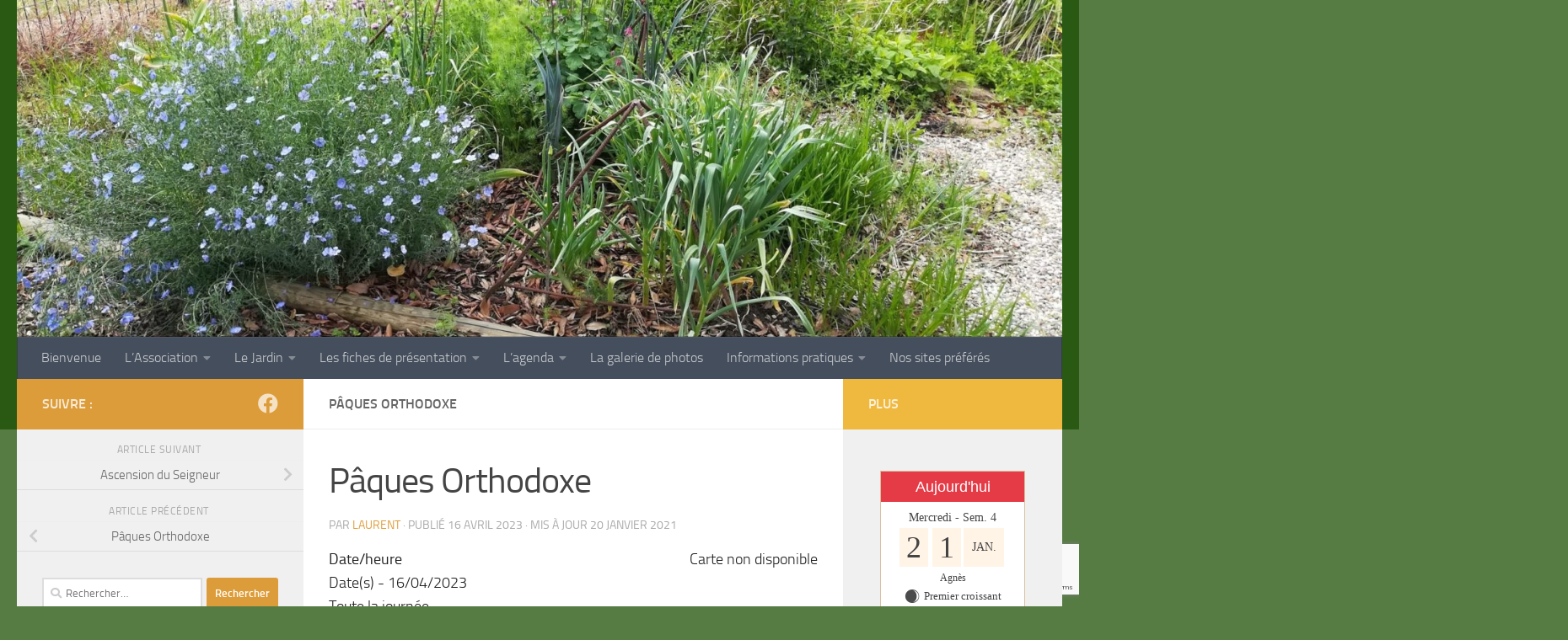

--- FILE ---
content_type: text/html; charset=UTF-8
request_url: https://www.lejardindulivre.fr/events/paques-orthodoxe-3/
body_size: 15913
content:
<!DOCTYPE html>
<html class="no-js" lang="fr-FR">
<head>
  <meta charset="UTF-8">
  <meta name="viewport" content="width=device-width, initial-scale=1.0">
  <link rel="profile" href="https://gmpg.org/xfn/11" />
  <link rel="pingback" href="https://www.lejardindulivre.fr/xmlrpc.php">

  <title>Pâques Orthodoxe &#8211; Le Jardin du Livre</title>
<meta name='robots' content='max-image-preview:large' />
<script>document.documentElement.className = document.documentElement.className.replace("no-js","js");</script>
<link rel="alternate" type="application/rss+xml" title="Le Jardin du Livre &raquo; Flux" href="https://www.lejardindulivre.fr/feed/" />
<link rel="alternate" type="application/rss+xml" title="Le Jardin du Livre &raquo; Flux des commentaires" href="https://www.lejardindulivre.fr/comments/feed/" />
<link rel="alternate" title="oEmbed (JSON)" type="application/json+oembed" href="https://www.lejardindulivre.fr/wp-json/oembed/1.0/embed?url=https%3A%2F%2Fwww.lejardindulivre.fr%2Fevents%2Fpaques-orthodoxe-3%2F" />
<link rel="alternate" title="oEmbed (XML)" type="text/xml+oembed" href="https://www.lejardindulivre.fr/wp-json/oembed/1.0/embed?url=https%3A%2F%2Fwww.lejardindulivre.fr%2Fevents%2Fpaques-orthodoxe-3%2F&#038;format=xml" />
<style id='wp-img-auto-sizes-contain-inline-css'>
img:is([sizes=auto i],[sizes^="auto," i]){contain-intrinsic-size:3000px 1500px}
/*# sourceURL=wp-img-auto-sizes-contain-inline-css */
</style>
<link rel='stylesheet' id='rm_material_icons-css' href='https://www.lejardindulivre.fr/wp-content/plugins/custom-registration-form-builder-with-submission-manager/admin/css/material-icons.css?ver=6.9' media='all' />
<style id='wp-emoji-styles-inline-css'>

	img.wp-smiley, img.emoji {
		display: inline !important;
		border: none !important;
		box-shadow: none !important;
		height: 1em !important;
		width: 1em !important;
		margin: 0 0.07em !important;
		vertical-align: -0.1em !important;
		background: none !important;
		padding: 0 !important;
	}
/*# sourceURL=wp-emoji-styles-inline-css */
</style>
<style id='wp-block-library-inline-css'>
:root{--wp-block-synced-color:#7a00df;--wp-block-synced-color--rgb:122,0,223;--wp-bound-block-color:var(--wp-block-synced-color);--wp-editor-canvas-background:#ddd;--wp-admin-theme-color:#007cba;--wp-admin-theme-color--rgb:0,124,186;--wp-admin-theme-color-darker-10:#006ba1;--wp-admin-theme-color-darker-10--rgb:0,107,160.5;--wp-admin-theme-color-darker-20:#005a87;--wp-admin-theme-color-darker-20--rgb:0,90,135;--wp-admin-border-width-focus:2px}@media (min-resolution:192dpi){:root{--wp-admin-border-width-focus:1.5px}}.wp-element-button{cursor:pointer}:root .has-very-light-gray-background-color{background-color:#eee}:root .has-very-dark-gray-background-color{background-color:#313131}:root .has-very-light-gray-color{color:#eee}:root .has-very-dark-gray-color{color:#313131}:root .has-vivid-green-cyan-to-vivid-cyan-blue-gradient-background{background:linear-gradient(135deg,#00d084,#0693e3)}:root .has-purple-crush-gradient-background{background:linear-gradient(135deg,#34e2e4,#4721fb 50%,#ab1dfe)}:root .has-hazy-dawn-gradient-background{background:linear-gradient(135deg,#faaca8,#dad0ec)}:root .has-subdued-olive-gradient-background{background:linear-gradient(135deg,#fafae1,#67a671)}:root .has-atomic-cream-gradient-background{background:linear-gradient(135deg,#fdd79a,#004a59)}:root .has-nightshade-gradient-background{background:linear-gradient(135deg,#330968,#31cdcf)}:root .has-midnight-gradient-background{background:linear-gradient(135deg,#020381,#2874fc)}:root{--wp--preset--font-size--normal:16px;--wp--preset--font-size--huge:42px}.has-regular-font-size{font-size:1em}.has-larger-font-size{font-size:2.625em}.has-normal-font-size{font-size:var(--wp--preset--font-size--normal)}.has-huge-font-size{font-size:var(--wp--preset--font-size--huge)}:root .has-text-align-center{text-align:center}:root .has-text-align-left{text-align:left}:root .has-text-align-right{text-align:right}.has-fit-text{white-space:nowrap!important}#end-resizable-editor-section{display:none}.aligncenter{clear:both}.items-justified-left{justify-content:flex-start}.items-justified-center{justify-content:center}.items-justified-right{justify-content:flex-end}.items-justified-space-between{justify-content:space-between}.screen-reader-text{word-wrap:normal!important;border:0;clip-path:inset(50%);height:1px;margin:-1px;overflow:hidden;padding:0;position:absolute;width:1px}.screen-reader-text:focus{background-color:#ddd;clip-path:none;color:#444;display:block;font-size:1em;height:auto;left:5px;line-height:normal;padding:15px 23px 14px;text-decoration:none;top:5px;width:auto;z-index:100000}html :where(.has-border-color){border-style:solid}html :where([style*=border-top-color]){border-top-style:solid}html :where([style*=border-right-color]){border-right-style:solid}html :where([style*=border-bottom-color]){border-bottom-style:solid}html :where([style*=border-left-color]){border-left-style:solid}html :where([style*=border-width]){border-style:solid}html :where([style*=border-top-width]){border-top-style:solid}html :where([style*=border-right-width]){border-right-style:solid}html :where([style*=border-bottom-width]){border-bottom-style:solid}html :where([style*=border-left-width]){border-left-style:solid}html :where(img[class*=wp-image-]){height:auto;max-width:100%}:where(figure){margin:0 0 1em}html :where(.is-position-sticky){--wp-admin--admin-bar--position-offset:var(--wp-admin--admin-bar--height,0px)}@media screen and (max-width:600px){html :where(.is-position-sticky){--wp-admin--admin-bar--position-offset:0px}}

/*# sourceURL=wp-block-library-inline-css */
</style><style id='global-styles-inline-css'>
:root{--wp--preset--aspect-ratio--square: 1;--wp--preset--aspect-ratio--4-3: 4/3;--wp--preset--aspect-ratio--3-4: 3/4;--wp--preset--aspect-ratio--3-2: 3/2;--wp--preset--aspect-ratio--2-3: 2/3;--wp--preset--aspect-ratio--16-9: 16/9;--wp--preset--aspect-ratio--9-16: 9/16;--wp--preset--color--black: #000000;--wp--preset--color--cyan-bluish-gray: #abb8c3;--wp--preset--color--white: #ffffff;--wp--preset--color--pale-pink: #f78da7;--wp--preset--color--vivid-red: #cf2e2e;--wp--preset--color--luminous-vivid-orange: #ff6900;--wp--preset--color--luminous-vivid-amber: #fcb900;--wp--preset--color--light-green-cyan: #7bdcb5;--wp--preset--color--vivid-green-cyan: #00d084;--wp--preset--color--pale-cyan-blue: #8ed1fc;--wp--preset--color--vivid-cyan-blue: #0693e3;--wp--preset--color--vivid-purple: #9b51e0;--wp--preset--gradient--vivid-cyan-blue-to-vivid-purple: linear-gradient(135deg,rgb(6,147,227) 0%,rgb(155,81,224) 100%);--wp--preset--gradient--light-green-cyan-to-vivid-green-cyan: linear-gradient(135deg,rgb(122,220,180) 0%,rgb(0,208,130) 100%);--wp--preset--gradient--luminous-vivid-amber-to-luminous-vivid-orange: linear-gradient(135deg,rgb(252,185,0) 0%,rgb(255,105,0) 100%);--wp--preset--gradient--luminous-vivid-orange-to-vivid-red: linear-gradient(135deg,rgb(255,105,0) 0%,rgb(207,46,46) 100%);--wp--preset--gradient--very-light-gray-to-cyan-bluish-gray: linear-gradient(135deg,rgb(238,238,238) 0%,rgb(169,184,195) 100%);--wp--preset--gradient--cool-to-warm-spectrum: linear-gradient(135deg,rgb(74,234,220) 0%,rgb(151,120,209) 20%,rgb(207,42,186) 40%,rgb(238,44,130) 60%,rgb(251,105,98) 80%,rgb(254,248,76) 100%);--wp--preset--gradient--blush-light-purple: linear-gradient(135deg,rgb(255,206,236) 0%,rgb(152,150,240) 100%);--wp--preset--gradient--blush-bordeaux: linear-gradient(135deg,rgb(254,205,165) 0%,rgb(254,45,45) 50%,rgb(107,0,62) 100%);--wp--preset--gradient--luminous-dusk: linear-gradient(135deg,rgb(255,203,112) 0%,rgb(199,81,192) 50%,rgb(65,88,208) 100%);--wp--preset--gradient--pale-ocean: linear-gradient(135deg,rgb(255,245,203) 0%,rgb(182,227,212) 50%,rgb(51,167,181) 100%);--wp--preset--gradient--electric-grass: linear-gradient(135deg,rgb(202,248,128) 0%,rgb(113,206,126) 100%);--wp--preset--gradient--midnight: linear-gradient(135deg,rgb(2,3,129) 0%,rgb(40,116,252) 100%);--wp--preset--font-size--small: 13px;--wp--preset--font-size--medium: 20px;--wp--preset--font-size--large: 36px;--wp--preset--font-size--x-large: 42px;--wp--preset--spacing--20: 0.44rem;--wp--preset--spacing--30: 0.67rem;--wp--preset--spacing--40: 1rem;--wp--preset--spacing--50: 1.5rem;--wp--preset--spacing--60: 2.25rem;--wp--preset--spacing--70: 3.38rem;--wp--preset--spacing--80: 5.06rem;--wp--preset--shadow--natural: 6px 6px 9px rgba(0, 0, 0, 0.2);--wp--preset--shadow--deep: 12px 12px 50px rgba(0, 0, 0, 0.4);--wp--preset--shadow--sharp: 6px 6px 0px rgba(0, 0, 0, 0.2);--wp--preset--shadow--outlined: 6px 6px 0px -3px rgb(255, 255, 255), 6px 6px rgb(0, 0, 0);--wp--preset--shadow--crisp: 6px 6px 0px rgb(0, 0, 0);}:where(.is-layout-flex){gap: 0.5em;}:where(.is-layout-grid){gap: 0.5em;}body .is-layout-flex{display: flex;}.is-layout-flex{flex-wrap: wrap;align-items: center;}.is-layout-flex > :is(*, div){margin: 0;}body .is-layout-grid{display: grid;}.is-layout-grid > :is(*, div){margin: 0;}:where(.wp-block-columns.is-layout-flex){gap: 2em;}:where(.wp-block-columns.is-layout-grid){gap: 2em;}:where(.wp-block-post-template.is-layout-flex){gap: 1.25em;}:where(.wp-block-post-template.is-layout-grid){gap: 1.25em;}.has-black-color{color: var(--wp--preset--color--black) !important;}.has-cyan-bluish-gray-color{color: var(--wp--preset--color--cyan-bluish-gray) !important;}.has-white-color{color: var(--wp--preset--color--white) !important;}.has-pale-pink-color{color: var(--wp--preset--color--pale-pink) !important;}.has-vivid-red-color{color: var(--wp--preset--color--vivid-red) !important;}.has-luminous-vivid-orange-color{color: var(--wp--preset--color--luminous-vivid-orange) !important;}.has-luminous-vivid-amber-color{color: var(--wp--preset--color--luminous-vivid-amber) !important;}.has-light-green-cyan-color{color: var(--wp--preset--color--light-green-cyan) !important;}.has-vivid-green-cyan-color{color: var(--wp--preset--color--vivid-green-cyan) !important;}.has-pale-cyan-blue-color{color: var(--wp--preset--color--pale-cyan-blue) !important;}.has-vivid-cyan-blue-color{color: var(--wp--preset--color--vivid-cyan-blue) !important;}.has-vivid-purple-color{color: var(--wp--preset--color--vivid-purple) !important;}.has-black-background-color{background-color: var(--wp--preset--color--black) !important;}.has-cyan-bluish-gray-background-color{background-color: var(--wp--preset--color--cyan-bluish-gray) !important;}.has-white-background-color{background-color: var(--wp--preset--color--white) !important;}.has-pale-pink-background-color{background-color: var(--wp--preset--color--pale-pink) !important;}.has-vivid-red-background-color{background-color: var(--wp--preset--color--vivid-red) !important;}.has-luminous-vivid-orange-background-color{background-color: var(--wp--preset--color--luminous-vivid-orange) !important;}.has-luminous-vivid-amber-background-color{background-color: var(--wp--preset--color--luminous-vivid-amber) !important;}.has-light-green-cyan-background-color{background-color: var(--wp--preset--color--light-green-cyan) !important;}.has-vivid-green-cyan-background-color{background-color: var(--wp--preset--color--vivid-green-cyan) !important;}.has-pale-cyan-blue-background-color{background-color: var(--wp--preset--color--pale-cyan-blue) !important;}.has-vivid-cyan-blue-background-color{background-color: var(--wp--preset--color--vivid-cyan-blue) !important;}.has-vivid-purple-background-color{background-color: var(--wp--preset--color--vivid-purple) !important;}.has-black-border-color{border-color: var(--wp--preset--color--black) !important;}.has-cyan-bluish-gray-border-color{border-color: var(--wp--preset--color--cyan-bluish-gray) !important;}.has-white-border-color{border-color: var(--wp--preset--color--white) !important;}.has-pale-pink-border-color{border-color: var(--wp--preset--color--pale-pink) !important;}.has-vivid-red-border-color{border-color: var(--wp--preset--color--vivid-red) !important;}.has-luminous-vivid-orange-border-color{border-color: var(--wp--preset--color--luminous-vivid-orange) !important;}.has-luminous-vivid-amber-border-color{border-color: var(--wp--preset--color--luminous-vivid-amber) !important;}.has-light-green-cyan-border-color{border-color: var(--wp--preset--color--light-green-cyan) !important;}.has-vivid-green-cyan-border-color{border-color: var(--wp--preset--color--vivid-green-cyan) !important;}.has-pale-cyan-blue-border-color{border-color: var(--wp--preset--color--pale-cyan-blue) !important;}.has-vivid-cyan-blue-border-color{border-color: var(--wp--preset--color--vivid-cyan-blue) !important;}.has-vivid-purple-border-color{border-color: var(--wp--preset--color--vivid-purple) !important;}.has-vivid-cyan-blue-to-vivid-purple-gradient-background{background: var(--wp--preset--gradient--vivid-cyan-blue-to-vivid-purple) !important;}.has-light-green-cyan-to-vivid-green-cyan-gradient-background{background: var(--wp--preset--gradient--light-green-cyan-to-vivid-green-cyan) !important;}.has-luminous-vivid-amber-to-luminous-vivid-orange-gradient-background{background: var(--wp--preset--gradient--luminous-vivid-amber-to-luminous-vivid-orange) !important;}.has-luminous-vivid-orange-to-vivid-red-gradient-background{background: var(--wp--preset--gradient--luminous-vivid-orange-to-vivid-red) !important;}.has-very-light-gray-to-cyan-bluish-gray-gradient-background{background: var(--wp--preset--gradient--very-light-gray-to-cyan-bluish-gray) !important;}.has-cool-to-warm-spectrum-gradient-background{background: var(--wp--preset--gradient--cool-to-warm-spectrum) !important;}.has-blush-light-purple-gradient-background{background: var(--wp--preset--gradient--blush-light-purple) !important;}.has-blush-bordeaux-gradient-background{background: var(--wp--preset--gradient--blush-bordeaux) !important;}.has-luminous-dusk-gradient-background{background: var(--wp--preset--gradient--luminous-dusk) !important;}.has-pale-ocean-gradient-background{background: var(--wp--preset--gradient--pale-ocean) !important;}.has-electric-grass-gradient-background{background: var(--wp--preset--gradient--electric-grass) !important;}.has-midnight-gradient-background{background: var(--wp--preset--gradient--midnight) !important;}.has-small-font-size{font-size: var(--wp--preset--font-size--small) !important;}.has-medium-font-size{font-size: var(--wp--preset--font-size--medium) !important;}.has-large-font-size{font-size: var(--wp--preset--font-size--large) !important;}.has-x-large-font-size{font-size: var(--wp--preset--font-size--x-large) !important;}
/*# sourceURL=global-styles-inline-css */
</style>

<style id='classic-theme-styles-inline-css'>
/*! This file is auto-generated */
.wp-block-button__link{color:#fff;background-color:#32373c;border-radius:9999px;box-shadow:none;text-decoration:none;padding:calc(.667em + 2px) calc(1.333em + 2px);font-size:1.125em}.wp-block-file__button{background:#32373c;color:#fff;text-decoration:none}
/*# sourceURL=/wp-includes/css/classic-themes.min.css */
</style>
<link rel='stylesheet' id='contact-form-7-css' href='https://www.lejardindulivre.fr/wp-content/plugins/contact-form-7/includes/css/styles.css?ver=6.1.3' media='all' />
<link rel='stylesheet' id='events-manager-css' href='https://www.lejardindulivre.fr/wp-content/plugins/events-manager/includes/css/events-manager.min.css?ver=7.2.2.1' media='all' />
<style id='events-manager-inline-css'>
body .em { --font-family : inherit; --font-weight : inherit; --font-size : 1em; --line-height : inherit; }
/*# sourceURL=events-manager-inline-css */
</style>
<link rel='stylesheet' id='icalendrier-default-css' href='https://www.lejardindulivre.fr/wp-content/plugins/icalendrier/css/icalendrier.css' media='all' />
<link rel='stylesheet' id='icalendrier-alt-1-css' href='https://www.lejardindulivre.fr/wp-content/plugins/icalendrier/css/themes/icalendrier-alt-1.css' media='all' />
<link rel='stylesheet' id='hueman-main-style-css' href='https://www.lejardindulivre.fr/wp-content/themes/hueman/assets/front/css/main.min.css?ver=3.7.27' media='all' />
<style id='hueman-main-style-inline-css'>
body { font-size:1.00rem; }@media only screen and (min-width: 720px) {
        .nav > li { font-size:1.00rem; }
      }::selection { background-color: rgba(221,153,51,0.96); }
::-moz-selection { background-color: rgba(221,153,51,0.96); }a,a>span.hu-external::after,.themeform label .required,#flexslider-featured .flex-direction-nav .flex-next:hover,#flexslider-featured .flex-direction-nav .flex-prev:hover,.post-hover:hover .post-title a,.post-title a:hover,.sidebar.s1 .post-nav li a:hover i,.content .post-nav li a:hover i,.post-related a:hover,.sidebar.s1 .widget_rss ul li a,#footer .widget_rss ul li a,.sidebar.s1 .widget_calendar a,#footer .widget_calendar a,.sidebar.s1 .alx-tab .tab-item-category a,.sidebar.s1 .alx-posts .post-item-category a,.sidebar.s1 .alx-tab li:hover .tab-item-title a,.sidebar.s1 .alx-tab li:hover .tab-item-comment a,.sidebar.s1 .alx-posts li:hover .post-item-title a,#footer .alx-tab .tab-item-category a,#footer .alx-posts .post-item-category a,#footer .alx-tab li:hover .tab-item-title a,#footer .alx-tab li:hover .tab-item-comment a,#footer .alx-posts li:hover .post-item-title a,.comment-tabs li.active a,.comment-awaiting-moderation,.child-menu a:hover,.child-menu .current_page_item > a,.wp-pagenavi a{ color: rgba(221,153,51,0.96); }input[type="submit"],.themeform button[type="submit"],.sidebar.s1 .sidebar-top,.sidebar.s1 .sidebar-toggle,#flexslider-featured .flex-control-nav li a.flex-active,.post-tags a:hover,.sidebar.s1 .widget_calendar caption,#footer .widget_calendar caption,.author-bio .bio-avatar:after,.commentlist li.bypostauthor > .comment-body:after,.commentlist li.comment-author-admin > .comment-body:after{ background-color: rgba(221,153,51,0.96); }.post-format .format-container { border-color: rgba(221,153,51,0.96); }.sidebar.s1 .alx-tabs-nav li.active a,#footer .alx-tabs-nav li.active a,.comment-tabs li.active a,.wp-pagenavi a:hover,.wp-pagenavi a:active,.wp-pagenavi span.current{ border-bottom-color: rgba(221,153,51,0.96)!important; }.search-expand,
              #nav-topbar.nav-container { background-color: #295912}@media only screen and (min-width: 720px) {
                #nav-topbar .nav ul { background-color: #295912; }
              }.is-scrolled #header .nav-container.desktop-sticky,
              .is-scrolled #header .search-expand { background-color: #295912; background-color: rgba(41,89,18,0.90) }.is-scrolled .topbar-transparent #nav-topbar.desktop-sticky .nav ul { background-color: #295912; background-color: rgba(41,89,18,0.95) }#header { background-color: #295912; }
@media only screen and (min-width: 720px) {
  #nav-header .nav ul { background-color: #295912; }
}
        .is-scrolled #header #nav-mobile { background-color: #454e5c; background-color: rgba(69,78,92,0.90) }body { background-color: rgba(41,89,18,0.79); }
/*# sourceURL=hueman-main-style-inline-css */
</style>
<link rel='stylesheet' id='hueman-font-awesome-css' href='https://www.lejardindulivre.fr/wp-content/themes/hueman/assets/front/css/font-awesome.min.css?ver=3.7.27' media='all' />
<link rel='stylesheet' id='custom-registration-form-builder-with-submission-manager/registration_magic.php-css' href='https://www.lejardindulivre.fr/wp-content/plugins/custom-registration-form-builder-with-submission-manager/public/css/style_rm_front_end.css?ver=6.0.6.9' media='all' />
<link rel='stylesheet' id='rm-form-revamp-theme-css' href='https://www.lejardindulivre.fr/wp-content/plugins/custom-registration-form-builder-with-submission-manager/public/css/rm-form-theme-default.css?ver=6.0.6.9' media='all' />
<link rel='stylesheet' id='rm-form-revamp-style-css' href='https://www.lejardindulivre.fr/wp-content/plugins/custom-registration-form-builder-with-submission-manager/public/css/rm-form-common-utility.css?ver=6.9' media='all' />
<script src="https://www.lejardindulivre.fr/wp-includes/js/jquery/jquery.min.js?ver=3.7.1" id="jquery-core-js"></script>
<script src="https://www.lejardindulivre.fr/wp-includes/js/jquery/jquery-migrate.min.js?ver=3.4.1" id="jquery-migrate-js"></script>
<script src="https://www.lejardindulivre.fr/wp-includes/js/jquery/ui/core.min.js?ver=1.13.3" id="jquery-ui-core-js"></script>
<script src="https://www.lejardindulivre.fr/wp-includes/js/jquery/ui/mouse.min.js?ver=1.13.3" id="jquery-ui-mouse-js"></script>
<script src="https://www.lejardindulivre.fr/wp-includes/js/jquery/ui/sortable.min.js?ver=1.13.3" id="jquery-ui-sortable-js"></script>
<script src="https://www.lejardindulivre.fr/wp-includes/js/jquery/ui/datepicker.min.js?ver=1.13.3" id="jquery-ui-datepicker-js"></script>
<script id="jquery-ui-datepicker-js-after">
jQuery(function(jQuery){jQuery.datepicker.setDefaults({"closeText":"Fermer","currentText":"Aujourd\u2019hui","monthNames":["janvier","f\u00e9vrier","mars","avril","mai","juin","juillet","ao\u00fbt","septembre","octobre","novembre","d\u00e9cembre"],"monthNamesShort":["Jan","F\u00e9v","Mar","Avr","Mai","Juin","Juil","Ao\u00fbt","Sep","Oct","Nov","D\u00e9c"],"nextText":"Suivant","prevText":"Pr\u00e9c\u00e9dent","dayNames":["dimanche","lundi","mardi","mercredi","jeudi","vendredi","samedi"],"dayNamesShort":["dim","lun","mar","mer","jeu","ven","sam"],"dayNamesMin":["D","L","M","M","J","V","S"],"dateFormat":"d MM yy","firstDay":1,"isRTL":false});});
//# sourceURL=jquery-ui-datepicker-js-after
</script>
<script src="https://www.lejardindulivre.fr/wp-includes/js/jquery/ui/resizable.min.js?ver=1.13.3" id="jquery-ui-resizable-js"></script>
<script src="https://www.lejardindulivre.fr/wp-includes/js/jquery/ui/draggable.min.js?ver=1.13.3" id="jquery-ui-draggable-js"></script>
<script src="https://www.lejardindulivre.fr/wp-includes/js/jquery/ui/controlgroup.min.js?ver=1.13.3" id="jquery-ui-controlgroup-js"></script>
<script src="https://www.lejardindulivre.fr/wp-includes/js/jquery/ui/checkboxradio.min.js?ver=1.13.3" id="jquery-ui-checkboxradio-js"></script>
<script src="https://www.lejardindulivre.fr/wp-includes/js/jquery/ui/button.min.js?ver=1.13.3" id="jquery-ui-button-js"></script>
<script src="https://www.lejardindulivre.fr/wp-includes/js/jquery/ui/dialog.min.js?ver=1.13.3" id="jquery-ui-dialog-js"></script>
<script id="events-manager-js-extra">
var EM = {"ajaxurl":"https://www.lejardindulivre.fr/wp-admin/admin-ajax.php","locationajaxurl":"https://www.lejardindulivre.fr/wp-admin/admin-ajax.php?action=locations_search","firstDay":"1","locale":"fr","dateFormat":"yy-mm-dd","ui_css":"https://www.lejardindulivre.fr/wp-content/plugins/events-manager/includes/css/jquery-ui/build.min.css","show24hours":"1","is_ssl":"1","autocomplete_limit":"10","calendar":{"breakpoints":{"small":560,"medium":908,"large":false}},"phone":"","datepicker":{"format":"d/m/Y","locale":"fr"},"search":{"breakpoints":{"small":650,"medium":850,"full":false}},"url":"https://www.lejardindulivre.fr/wp-content/plugins/events-manager","assets":{"input.em-uploader":{"js":{"em-uploader":{"url":"https://www.lejardindulivre.fr/wp-content/plugins/events-manager/includes/js/em-uploader.js?v=7.2.2.1","event":"em_uploader_ready"}}},".em-event-editor":{"js":{"event-editor":{"url":"https://www.lejardindulivre.fr/wp-content/plugins/events-manager/includes/js/events-manager-event-editor.js?v=7.2.2.1","event":"em_event_editor_ready"}},"css":{"event-editor":"https://www.lejardindulivre.fr/wp-content/plugins/events-manager/includes/css/events-manager-event-editor.min.css?v=7.2.2.1"}},".em-recurrence-sets, .em-timezone":{"js":{"luxon":{"url":"luxon/luxon.js?v=7.2.2.1","event":"em_luxon_ready"}}},".em-booking-form, #em-booking-form, .em-booking-recurring, .em-event-booking-form":{"js":{"em-bookings":{"url":"https://www.lejardindulivre.fr/wp-content/plugins/events-manager/includes/js/bookingsform.js?v=7.2.2.1","event":"em_booking_form_js_loaded"}}},"#em-opt-archetypes":{"js":{"archetypes":"https://www.lejardindulivre.fr/wp-content/plugins/events-manager/includes/js/admin-archetype-editor.js?v=7.2.2.1","archetypes_ms":"https://www.lejardindulivre.fr/wp-content/plugins/events-manager/includes/js/admin-archetypes.js?v=7.2.2.1","qs":"qs/qs.js?v=7.2.2.1"}}},"cached":"","bookingInProgress":"Veuillez patienter pendant que la r\u00e9servation est soumise.","tickets_save":"Enregistrer le billet","bookingajaxurl":"https://www.lejardindulivre.fr/wp-admin/admin-ajax.php","bookings_export_save":"Exporter les r\u00e9servations","bookings_settings_save":"Enregistrer","booking_delete":"Confirmez-vous vouloir le supprimer\u00a0?","booking_offset":"30","bookings":{"submit_button":{"text":{"default":"Envoyer votre demande de r\u00e9servation","free":"Envoyer votre demande de r\u00e9servation","payment":"Envoyer votre demande de r\u00e9servation","processing":"Processing ..."}},"update_listener":""},"bb_full":"Complet","bb_book":"R\u00e9servez maintenant","bb_booking":"R\u00e9servation en cours...","bb_booked":"R\u00e9servation soumis","bb_error":"R\u00e9servation erreur. R\u00e9essayer\u00a0?","bb_cancel":"Annuler","bb_canceling":"Annulation en cours...","bb_cancelled":"Annul\u00e9e","bb_cancel_error":"Annulation erreur. R\u00e9essayer\u00a0?","txt_search":"Recherche","txt_searching":"Recherche en cours\u2026","txt_loading":"Chargement en cours\u2026"};
//# sourceURL=events-manager-js-extra
</script>
<script src="https://www.lejardindulivre.fr/wp-content/plugins/events-manager/includes/js/events-manager.js?ver=7.2.2.1" id="events-manager-js"></script>
<script src="https://www.lejardindulivre.fr/wp-content/plugins/events-manager/includes/external/flatpickr/l10n/fr.js?ver=7.2.2.1" id="em-flatpickr-localization-js"></script>
<link rel="https://api.w.org/" href="https://www.lejardindulivre.fr/wp-json/" /><link rel="EditURI" type="application/rsd+xml" title="RSD" href="https://www.lejardindulivre.fr/xmlrpc.php?rsd" />
<meta name="generator" content="WordPress 6.9" />
<link rel="canonical" href="https://www.lejardindulivre.fr/events/paques-orthodoxe-3/" />
<link rel='shortlink' href='https://www.lejardindulivre.fr/?p=1734' />
    <link rel="preload" as="font" type="font/woff2" href="https://www.lejardindulivre.fr/wp-content/themes/hueman/assets/front/webfonts/fa-brands-400.woff2?v=5.15.2" crossorigin="anonymous"/>
    <link rel="preload" as="font" type="font/woff2" href="https://www.lejardindulivre.fr/wp-content/themes/hueman/assets/front/webfonts/fa-regular-400.woff2?v=5.15.2" crossorigin="anonymous"/>
    <link rel="preload" as="font" type="font/woff2" href="https://www.lejardindulivre.fr/wp-content/themes/hueman/assets/front/webfonts/fa-solid-900.woff2?v=5.15.2" crossorigin="anonymous"/>
  <link rel="preload" as="font" type="font/woff" href="https://www.lejardindulivre.fr/wp-content/themes/hueman/assets/front/fonts/titillium-light-webfont.woff" crossorigin="anonymous"/>
<link rel="preload" as="font" type="font/woff" href="https://www.lejardindulivre.fr/wp-content/themes/hueman/assets/front/fonts/titillium-lightitalic-webfont.woff" crossorigin="anonymous"/>
<link rel="preload" as="font" type="font/woff" href="https://www.lejardindulivre.fr/wp-content/themes/hueman/assets/front/fonts/titillium-regular-webfont.woff" crossorigin="anonymous"/>
<link rel="preload" as="font" type="font/woff" href="https://www.lejardindulivre.fr/wp-content/themes/hueman/assets/front/fonts/titillium-regularitalic-webfont.woff" crossorigin="anonymous"/>
<link rel="preload" as="font" type="font/woff" href="https://www.lejardindulivre.fr/wp-content/themes/hueman/assets/front/fonts/titillium-semibold-webfont.woff" crossorigin="anonymous"/>
<style>
  /*  base : fonts
/* ------------------------------------ */
body { font-family: "Titillium", Arial, sans-serif; }
@font-face {
  font-family: 'Titillium';
  src: url('https://www.lejardindulivre.fr/wp-content/themes/hueman/assets/front/fonts/titillium-light-webfont.eot');
  src: url('https://www.lejardindulivre.fr/wp-content/themes/hueman/assets/front/fonts/titillium-light-webfont.svg#titillium-light-webfont') format('svg'),
     url('https://www.lejardindulivre.fr/wp-content/themes/hueman/assets/front/fonts/titillium-light-webfont.eot?#iefix') format('embedded-opentype'),
     url('https://www.lejardindulivre.fr/wp-content/themes/hueman/assets/front/fonts/titillium-light-webfont.woff') format('woff'),
     url('https://www.lejardindulivre.fr/wp-content/themes/hueman/assets/front/fonts/titillium-light-webfont.ttf') format('truetype');
  font-weight: 300;
  font-style: normal;
}
@font-face {
  font-family: 'Titillium';
  src: url('https://www.lejardindulivre.fr/wp-content/themes/hueman/assets/front/fonts/titillium-lightitalic-webfont.eot');
  src: url('https://www.lejardindulivre.fr/wp-content/themes/hueman/assets/front/fonts/titillium-lightitalic-webfont.svg#titillium-lightitalic-webfont') format('svg'),
     url('https://www.lejardindulivre.fr/wp-content/themes/hueman/assets/front/fonts/titillium-lightitalic-webfont.eot?#iefix') format('embedded-opentype'),
     url('https://www.lejardindulivre.fr/wp-content/themes/hueman/assets/front/fonts/titillium-lightitalic-webfont.woff') format('woff'),
     url('https://www.lejardindulivre.fr/wp-content/themes/hueman/assets/front/fonts/titillium-lightitalic-webfont.ttf') format('truetype');
  font-weight: 300;
  font-style: italic;
}
@font-face {
  font-family: 'Titillium';
  src: url('https://www.lejardindulivre.fr/wp-content/themes/hueman/assets/front/fonts/titillium-regular-webfont.eot');
  src: url('https://www.lejardindulivre.fr/wp-content/themes/hueman/assets/front/fonts/titillium-regular-webfont.svg#titillium-regular-webfont') format('svg'),
     url('https://www.lejardindulivre.fr/wp-content/themes/hueman/assets/front/fonts/titillium-regular-webfont.eot?#iefix') format('embedded-opentype'),
     url('https://www.lejardindulivre.fr/wp-content/themes/hueman/assets/front/fonts/titillium-regular-webfont.woff') format('woff'),
     url('https://www.lejardindulivre.fr/wp-content/themes/hueman/assets/front/fonts/titillium-regular-webfont.ttf') format('truetype');
  font-weight: 400;
  font-style: normal;
}
@font-face {
  font-family: 'Titillium';
  src: url('https://www.lejardindulivre.fr/wp-content/themes/hueman/assets/front/fonts/titillium-regularitalic-webfont.eot');
  src: url('https://www.lejardindulivre.fr/wp-content/themes/hueman/assets/front/fonts/titillium-regularitalic-webfont.svg#titillium-regular-webfont') format('svg'),
     url('https://www.lejardindulivre.fr/wp-content/themes/hueman/assets/front/fonts/titillium-regularitalic-webfont.eot?#iefix') format('embedded-opentype'),
     url('https://www.lejardindulivre.fr/wp-content/themes/hueman/assets/front/fonts/titillium-regularitalic-webfont.woff') format('woff'),
     url('https://www.lejardindulivre.fr/wp-content/themes/hueman/assets/front/fonts/titillium-regularitalic-webfont.ttf') format('truetype');
  font-weight: 400;
  font-style: italic;
}
@font-face {
    font-family: 'Titillium';
    src: url('https://www.lejardindulivre.fr/wp-content/themes/hueman/assets/front/fonts/titillium-semibold-webfont.eot');
    src: url('https://www.lejardindulivre.fr/wp-content/themes/hueman/assets/front/fonts/titillium-semibold-webfont.svg#titillium-semibold-webfont') format('svg'),
         url('https://www.lejardindulivre.fr/wp-content/themes/hueman/assets/front/fonts/titillium-semibold-webfont.eot?#iefix') format('embedded-opentype'),
         url('https://www.lejardindulivre.fr/wp-content/themes/hueman/assets/front/fonts/titillium-semibold-webfont.woff') format('woff'),
         url('https://www.lejardindulivre.fr/wp-content/themes/hueman/assets/front/fonts/titillium-semibold-webfont.ttf') format('truetype');
  font-weight: 600;
  font-style: normal;
}
</style>
  <!--[if lt IE 9]>
<script src="https://www.lejardindulivre.fr/wp-content/themes/hueman/assets/front/js/ie/html5shiv-printshiv.min.js"></script>
<script src="https://www.lejardindulivre.fr/wp-content/themes/hueman/assets/front/js/ie/selectivizr.js"></script>
<![endif]-->
<style>.recentcomments a{display:inline !important;padding:0 !important;margin:0 !important;}</style><link rel="icon" href="https://www.lejardindulivre.fr/wp-content/uploads/2020/05/cropped-Logo-Jardin-du-livre-32x32.png" sizes="32x32" />
<link rel="icon" href="https://www.lejardindulivre.fr/wp-content/uploads/2020/05/cropped-Logo-Jardin-du-livre-192x192.png" sizes="192x192" />
<link rel="apple-touch-icon" href="https://www.lejardindulivre.fr/wp-content/uploads/2020/05/cropped-Logo-Jardin-du-livre-180x180.png" />
<meta name="msapplication-TileImage" content="https://www.lejardindulivre.fr/wp-content/uploads/2020/05/cropped-Logo-Jardin-du-livre-270x270.png" />
</head>

<body class="wp-singular event-template-default single single-event postid-1734 wp-embed-responsive wp-theme-hueman col-3cm full-width header-desktop-sticky header-mobile-sticky hueman-3-7-27 chrome">
<div id="wrapper">
  <a class="screen-reader-text skip-link" href="#content">Skip to content</a>
  
  <header id="header" class="top-menu-mobile-on one-mobile-menu top_menu header-ads-desktop  topbar-transparent has-header-img">
        <nav class="nav-container group mobile-menu mobile-sticky no-menu-assigned" id="nav-mobile" data-menu-id="header-1">
  <div class="mobile-title-logo-in-header"><p class="site-title">                  <a class="custom-logo-link" href="https://www.lejardindulivre.fr/" rel="home" title="Le Jardin du Livre | Page d'accueil">Le Jardin du Livre</a>                </p></div>
        
                    <!-- <div class="ham__navbar-toggler collapsed" aria-expanded="false">
          <div class="ham__navbar-span-wrapper">
            <span class="ham-toggler-menu__span"></span>
          </div>
        </div> -->
        <button class="ham__navbar-toggler-two collapsed" title="Menu" aria-expanded="false">
          <span class="ham__navbar-span-wrapper">
            <span class="line line-1"></span>
            <span class="line line-2"></span>
            <span class="line line-3"></span>
          </span>
        </button>
            
      <div class="nav-text"></div>
      <div class="nav-wrap container">
                  <ul class="nav container-inner group mobile-search">
                            <li>
                  <form role="search" method="get" class="search-form" action="https://www.lejardindulivre.fr/">
				<label>
					<span class="screen-reader-text">Rechercher :</span>
					<input type="search" class="search-field" placeholder="Rechercher…" value="" name="s" />
				</label>
				<input type="submit" class="search-submit" value="Rechercher" />
			</form>                </li>
                      </ul>
                <ul id="menu-le-jardin" class="nav container-inner group"><li id="menu-item-1126" class="menu-item menu-item-type-post_type menu-item-object-page menu-item-1126"><a href="https://www.lejardindulivre.fr/bienvenue/">Bienvenue</a></li>
<li id="menu-item-1091" class="menu-item menu-item-type-post_type menu-item-object-page menu-item-has-children menu-item-1091"><a href="https://www.lejardindulivre.fr/lassociation/">L’Association</a>
<ul class="sub-menu">
	<li id="menu-item-1100" class="menu-item menu-item-type-post_type menu-item-object-page menu-item-1100"><a href="https://www.lejardindulivre.fr/lassociation/presentation/">Présentation</a></li>
	<li id="menu-item-2024" class="menu-item menu-item-type-post_type menu-item-object-page menu-item-2024"><a href="https://www.lejardindulivre.fr/lassociation/comment-supporter-lassociation/">Comment supporter l’association</a></li>
	<li id="menu-item-1101" class="menu-item menu-item-type-post_type menu-item-object-page menu-item-1101"><a href="https://www.lejardindulivre.fr/lassociation/le-livret-recettes-bibliques/">Le livret “Recettes bibliques”</a></li>
	<li id="menu-item-1099" class="menu-item menu-item-type-post_type menu-item-object-page menu-item-1099"><a href="https://www.lejardindulivre.fr/lassociation/la-brochure-deluges-deluge/">La brochure “Déluges, Déluge”</a></li>
	<li id="menu-item-2082" class="menu-item menu-item-type-post_type menu-item-object-page menu-item-2082"><a href="https://www.lejardindulivre.fr/lassociation/le-livret-larche-dalliance/">Le Livret « L’Arche d’Alliance »</a></li>
</ul>
</li>
<li id="menu-item-943" class="menu-item menu-item-type-post_type menu-item-object-page menu-item-has-children menu-item-943"><a href="https://www.lejardindulivre.fr/le-jardin/">Le Jardin</a>
<ul class="sub-menu">
	<li id="menu-item-949" class="menu-item menu-item-type-post_type menu-item-object-page menu-item-949"><a href="https://www.lejardindulivre.fr/le-jardin/le-wihr/">Le Wihr</a></li>
	<li id="menu-item-945" class="menu-item menu-item-type-post_type menu-item-object-page menu-item-945"><a href="https://www.lejardindulivre.fr/le-jardin/les-fiches-de-presentation/fiche-le-logo/">Le Logo</a></li>
	<li id="menu-item-946" class="menu-item menu-item-type-post_type menu-item-object-page menu-item-946"><a href="https://www.lejardindulivre.fr/le-jardin/les-albums-photos/les-panoramiques/">Les panoramiques</a></li>
	<li id="menu-item-944" class="menu-item menu-item-type-post_type menu-item-object-page menu-item-944"><a href="https://www.lejardindulivre.fr/le-jardin/les-albums-photos/les-videos/">Les vidéos</a></li>
</ul>
</li>
<li id="menu-item-1103" class="menu-item menu-item-type-post_type menu-item-object-page menu-item-has-children menu-item-1103"><a href="https://www.lejardindulivre.fr/le-jardin/les-fiches-de-presentation/">Les fiches de présentation</a>
<ul class="sub-menu">
	<li id="menu-item-1749" class="menu-item menu-item-type-post_type menu-item-object-page menu-item-1749"><a href="https://www.lejardindulivre.fr/le-jardin/le-jardin-biblique/">Le Jardin Biblique</a></li>
	<li id="menu-item-1089" class="menu-item menu-item-type-post_type menu-item-object-page menu-item-1089"><a href="https://www.lejardindulivre.fr/le-jardin/les-fiches-de-presentation/le-paradis/">Le Paradis</a></li>
	<li id="menu-item-1104" class="menu-item menu-item-type-post_type menu-item-object-page menu-item-1104"><a href="https://www.lejardindulivre.fr/le-jardin/les-fiches-de-presentation/la-fiche-abraham/">Abraham</a></li>
	<li id="menu-item-1546" class="menu-item menu-item-type-post_type menu-item-object-page menu-item-1546"><a href="https://www.lejardindulivre.fr/le-jardin/les-fiches-de-presentation/le-reseau-hortus/">Le Réseau HORTUS</a></li>
	<li id="menu-item-1105" class="menu-item menu-item-type-post_type menu-item-object-page menu-item-1105"><a href="https://www.lejardindulivre.fr/le-jardin/les-fiches-de-presentation/legypte/">L’Egypte</a></li>
	<li id="menu-item-1106" class="menu-item menu-item-type-post_type menu-item-object-page menu-item-1106"><a href="https://www.lejardindulivre.fr/le-jardin/les-fiches-de-presentation/lexil-a-babylone/">L’Exil à Babylone</a></li>
	<li id="menu-item-1107" class="menu-item menu-item-type-post_type menu-item-object-page menu-item-1107"><a href="https://www.lejardindulivre.fr/le-jardin/les-fiches-de-presentation/lheritage-de-la-mediterranee/">L’Héritage de la Méditerranée</a></li>
	<li id="menu-item-1550" class="menu-item menu-item-type-post_type menu-item-object-page menu-item-1550"><a href="https://www.lejardindulivre.fr/le-jardin/les-fiches-de-presentation/les-paraboles/">Les Paraboles</a></li>
	<li id="menu-item-1784" class="menu-item menu-item-type-post_type menu-item-object-page menu-item-1784"><a href="https://www.lejardindulivre.fr/le-jardin/les-fiches-de-presentation/passion-resurrection/">La Passion et la Résurrection</a></li>
	<li id="menu-item-1780" class="menu-item menu-item-type-post_type menu-item-object-page menu-item-1780"><a href="https://www.lejardindulivre.fr/le-jardin/les-fiches-de-presentation/le-croissant/">Le Croissant</a></li>
</ul>
</li>
<li id="menu-item-1093" class="menu-item menu-item-type-post_type menu-item-object-page menu-item-has-children menu-item-1093"><a href="https://www.lejardindulivre.fr/lagenda/">L’agenda</a>
<ul class="sub-menu">
	<li id="menu-item-2049" class="menu-item menu-item-type-post_type menu-item-object-page menu-item-has-children menu-item-2049"><a href="https://www.lejardindulivre.fr/lagenda/lagenda-2025/">L’agenda 2025</a>
	<ul class="sub-menu">
		<li id="menu-item-2010" class="menu-item menu-item-type-post_type menu-item-object-page menu-item-2010"><a href="https://www.lejardindulivre.fr/lagenda/lagenda-2024/">L’agenda 2024</a></li>
	</ul>
</li>
	<li id="menu-item-1914" class="menu-item menu-item-type-post_type menu-item-object-page menu-item-1914"><a href="https://www.lejardindulivre.fr/lagenda/lagenda-2023/">L’agenda 2023</a></li>
	<li id="menu-item-1869" class="menu-item menu-item-type-post_type menu-item-object-page menu-item-1869"><a href="https://www.lejardindulivre.fr/agenda-2022/">L’agenda 2022</a></li>
</ul>
</li>
<li id="menu-item-947" class="menu-item menu-item-type-post_type menu-item-object-page menu-item-947"><a href="https://www.lejardindulivre.fr/le-jardin/les-albums-photos/la-galerie-de-photos/">La galerie de photos</a></li>
<li id="menu-item-1210" class="menu-item menu-item-type-post_type menu-item-object-page menu-item-has-children menu-item-1210"><a href="https://www.lejardindulivre.fr/informations-pratiques/">Informations pratiques</a>
<ul class="sub-menu">
	<li id="menu-item-1213" class="menu-item menu-item-type-post_type menu-item-object-page menu-item-1213"><a href="https://www.lejardindulivre.fr/informations-pratiques/comment-trouver-le-jardin/">Comment trouver le Jardin</a></li>
	<li id="menu-item-1211" class="menu-item menu-item-type-post_type menu-item-object-page menu-item-1211"><a href="https://www.lejardindulivre.fr/informations-pratiques/contacts/">Contacts</a></li>
	<li id="menu-item-1212" class="menu-item menu-item-type-post_type menu-item-object-page menu-item-1212"><a href="https://www.lejardindulivre.fr/informations-pratiques/prix-et-conditions-dacces/">Prix et Conditions d’accès</a></li>
</ul>
</li>
<li id="menu-item-1222" class="menu-item menu-item-type-post_type menu-item-object-page menu-item-1222"><a href="https://www.lejardindulivre.fr/nos-sites-preferes/">Nos sites préférés</a></li>
</ul>      </div>
</nav><!--/#nav-topbar-->  
  
  <div class="container group">
        <div class="container-inner">

                <div id="header-image-wrap">
              <div class="group hu-pad central-header-zone">
                                                  </div>

              <a href="https://www.lejardindulivre.fr/" rel="home"><img src="https://www.lejardindulivre.fr/wp-content/uploads/2021/05/cropped-IMG_20210518_105335-scaled-1.jpg" width="1500" height="528" alt="" class="new-site-image" srcset="https://www.lejardindulivre.fr/wp-content/uploads/2021/05/cropped-IMG_20210518_105335-scaled-1.jpg 1500w, https://www.lejardindulivre.fr/wp-content/uploads/2021/05/cropped-IMG_20210518_105335-scaled-1-300x106.jpg 300w, https://www.lejardindulivre.fr/wp-content/uploads/2021/05/cropped-IMG_20210518_105335-scaled-1-1024x360.jpg 1024w, https://www.lejardindulivre.fr/wp-content/uploads/2021/05/cropped-IMG_20210518_105335-scaled-1-768x270.jpg 768w" sizes="(max-width: 1500px) 100vw, 1500px" decoding="async" fetchpriority="high" /></a>          </div>
      
                <nav class="nav-container group desktop-menu " id="nav-header" data-menu-id="header-2">
    <div class="nav-text"><!-- put your mobile menu text here --></div>

  <div class="nav-wrap container">
        <ul id="menu-le-jardin-1" class="nav container-inner group"><li class="menu-item menu-item-type-post_type menu-item-object-page menu-item-1126"><a href="https://www.lejardindulivre.fr/bienvenue/">Bienvenue</a></li>
<li class="menu-item menu-item-type-post_type menu-item-object-page menu-item-has-children menu-item-1091"><a href="https://www.lejardindulivre.fr/lassociation/">L’Association</a>
<ul class="sub-menu">
	<li class="menu-item menu-item-type-post_type menu-item-object-page menu-item-1100"><a href="https://www.lejardindulivre.fr/lassociation/presentation/">Présentation</a></li>
	<li class="menu-item menu-item-type-post_type menu-item-object-page menu-item-2024"><a href="https://www.lejardindulivre.fr/lassociation/comment-supporter-lassociation/">Comment supporter l’association</a></li>
	<li class="menu-item menu-item-type-post_type menu-item-object-page menu-item-1101"><a href="https://www.lejardindulivre.fr/lassociation/le-livret-recettes-bibliques/">Le livret “Recettes bibliques”</a></li>
	<li class="menu-item menu-item-type-post_type menu-item-object-page menu-item-1099"><a href="https://www.lejardindulivre.fr/lassociation/la-brochure-deluges-deluge/">La brochure “Déluges, Déluge”</a></li>
	<li class="menu-item menu-item-type-post_type menu-item-object-page menu-item-2082"><a href="https://www.lejardindulivre.fr/lassociation/le-livret-larche-dalliance/">Le Livret « L’Arche d’Alliance »</a></li>
</ul>
</li>
<li class="menu-item menu-item-type-post_type menu-item-object-page menu-item-has-children menu-item-943"><a href="https://www.lejardindulivre.fr/le-jardin/">Le Jardin</a>
<ul class="sub-menu">
	<li class="menu-item menu-item-type-post_type menu-item-object-page menu-item-949"><a href="https://www.lejardindulivre.fr/le-jardin/le-wihr/">Le Wihr</a></li>
	<li class="menu-item menu-item-type-post_type menu-item-object-page menu-item-945"><a href="https://www.lejardindulivre.fr/le-jardin/les-fiches-de-presentation/fiche-le-logo/">Le Logo</a></li>
	<li class="menu-item menu-item-type-post_type menu-item-object-page menu-item-946"><a href="https://www.lejardindulivre.fr/le-jardin/les-albums-photos/les-panoramiques/">Les panoramiques</a></li>
	<li class="menu-item menu-item-type-post_type menu-item-object-page menu-item-944"><a href="https://www.lejardindulivre.fr/le-jardin/les-albums-photos/les-videos/">Les vidéos</a></li>
</ul>
</li>
<li class="menu-item menu-item-type-post_type menu-item-object-page menu-item-has-children menu-item-1103"><a href="https://www.lejardindulivre.fr/le-jardin/les-fiches-de-presentation/">Les fiches de présentation</a>
<ul class="sub-menu">
	<li class="menu-item menu-item-type-post_type menu-item-object-page menu-item-1749"><a href="https://www.lejardindulivre.fr/le-jardin/le-jardin-biblique/">Le Jardin Biblique</a></li>
	<li class="menu-item menu-item-type-post_type menu-item-object-page menu-item-1089"><a href="https://www.lejardindulivre.fr/le-jardin/les-fiches-de-presentation/le-paradis/">Le Paradis</a></li>
	<li class="menu-item menu-item-type-post_type menu-item-object-page menu-item-1104"><a href="https://www.lejardindulivre.fr/le-jardin/les-fiches-de-presentation/la-fiche-abraham/">Abraham</a></li>
	<li class="menu-item menu-item-type-post_type menu-item-object-page menu-item-1546"><a href="https://www.lejardindulivre.fr/le-jardin/les-fiches-de-presentation/le-reseau-hortus/">Le Réseau HORTUS</a></li>
	<li class="menu-item menu-item-type-post_type menu-item-object-page menu-item-1105"><a href="https://www.lejardindulivre.fr/le-jardin/les-fiches-de-presentation/legypte/">L’Egypte</a></li>
	<li class="menu-item menu-item-type-post_type menu-item-object-page menu-item-1106"><a href="https://www.lejardindulivre.fr/le-jardin/les-fiches-de-presentation/lexil-a-babylone/">L’Exil à Babylone</a></li>
	<li class="menu-item menu-item-type-post_type menu-item-object-page menu-item-1107"><a href="https://www.lejardindulivre.fr/le-jardin/les-fiches-de-presentation/lheritage-de-la-mediterranee/">L’Héritage de la Méditerranée</a></li>
	<li class="menu-item menu-item-type-post_type menu-item-object-page menu-item-1550"><a href="https://www.lejardindulivre.fr/le-jardin/les-fiches-de-presentation/les-paraboles/">Les Paraboles</a></li>
	<li class="menu-item menu-item-type-post_type menu-item-object-page menu-item-1784"><a href="https://www.lejardindulivre.fr/le-jardin/les-fiches-de-presentation/passion-resurrection/">La Passion et la Résurrection</a></li>
	<li class="menu-item menu-item-type-post_type menu-item-object-page menu-item-1780"><a href="https://www.lejardindulivre.fr/le-jardin/les-fiches-de-presentation/le-croissant/">Le Croissant</a></li>
</ul>
</li>
<li class="menu-item menu-item-type-post_type menu-item-object-page menu-item-has-children menu-item-1093"><a href="https://www.lejardindulivre.fr/lagenda/">L’agenda</a>
<ul class="sub-menu">
	<li class="menu-item menu-item-type-post_type menu-item-object-page menu-item-has-children menu-item-2049"><a href="https://www.lejardindulivre.fr/lagenda/lagenda-2025/">L’agenda 2025</a>
	<ul class="sub-menu">
		<li class="menu-item menu-item-type-post_type menu-item-object-page menu-item-2010"><a href="https://www.lejardindulivre.fr/lagenda/lagenda-2024/">L’agenda 2024</a></li>
	</ul>
</li>
	<li class="menu-item menu-item-type-post_type menu-item-object-page menu-item-1914"><a href="https://www.lejardindulivre.fr/lagenda/lagenda-2023/">L’agenda 2023</a></li>
	<li class="menu-item menu-item-type-post_type menu-item-object-page menu-item-1869"><a href="https://www.lejardindulivre.fr/agenda-2022/">L’agenda 2022</a></li>
</ul>
</li>
<li class="menu-item menu-item-type-post_type menu-item-object-page menu-item-947"><a href="https://www.lejardindulivre.fr/le-jardin/les-albums-photos/la-galerie-de-photos/">La galerie de photos</a></li>
<li class="menu-item menu-item-type-post_type menu-item-object-page menu-item-has-children menu-item-1210"><a href="https://www.lejardindulivre.fr/informations-pratiques/">Informations pratiques</a>
<ul class="sub-menu">
	<li class="menu-item menu-item-type-post_type menu-item-object-page menu-item-1213"><a href="https://www.lejardindulivre.fr/informations-pratiques/comment-trouver-le-jardin/">Comment trouver le Jardin</a></li>
	<li class="menu-item menu-item-type-post_type menu-item-object-page menu-item-1211"><a href="https://www.lejardindulivre.fr/informations-pratiques/contacts/">Contacts</a></li>
	<li class="menu-item menu-item-type-post_type menu-item-object-page menu-item-1212"><a href="https://www.lejardindulivre.fr/informations-pratiques/prix-et-conditions-dacces/">Prix et Conditions d’accès</a></li>
</ul>
</li>
<li class="menu-item menu-item-type-post_type menu-item-object-page menu-item-1222"><a href="https://www.lejardindulivre.fr/nos-sites-preferes/">Nos sites préférés</a></li>
</ul>  </div>
</nav><!--/#nav-header-->      
    </div><!--/.container-inner-->
      </div><!--/.container-->

</header><!--/#header-->
  
  <div class="container" id="page">
    <div class="container-inner">
            <div class="main">
        <div class="main-inner group">
          
              <main class="content" id="content">
              <div class="page-title hu-pad group">
          	        <h1>Pâques Orthodoxe</h1>
    	
    </div><!--/.page-title-->
          <div class="hu-pad group">
              <article class="post-1734 event type-event status-publish hentry event-tags-fete-religieuse event-tags-orthodoxe event-categories-fetes-religieuses">
    <div class="post-inner group">

      <h1 class="post-title entry-title">Pâques Orthodoxe</h1>
  <p class="post-byline">
       par     <span class="vcard author">
       <span class="fn"><a href="https://www.lejardindulivre.fr/author/laurent/" title="Articles par Laurent" rel="author">Laurent</a></span>
     </span>
     &middot;
                            
                                Publié <time class="published" datetime="2023-04-16T00:00:00+02:00">16 avril 2023</time>
                &middot; Mis à jour <time class="updated" datetime="2021-01-20T09:46:54+01:00">20 janvier 2021</time>
                      </p>

                                
      <div class="clear"></div>

      <div class="entry themeform">
        <div class="entry-inner">
          <div class="em em-view-container" id="em-view-6" data-view="event">
	<div class="em pixelbones em-item em-item-single em-event em-event-single em-event-162 " id="em-event-6" data-view-id="6">
		<div style="float:right;margin:0px 0px 15px 15px"><i>Carte non disponible</i></div>
<p>
	<strong>Date/heure</strong><br />
	Date(s) - 16/04/2023<br /><i>Toute la journée</i>
</p>

<p>
	<strong>Catégories</strong>
		<ul class="event-categories">
					<li><a href="https://www.lejardindulivre.fr/events/categories/fetes-religieuses/">Fêtes religieuses</a></li>
			</ul>
	
</p>
<br style="clear:both" />

	</div>
</div>
	          <nav class="pagination group">
                      </nav><!--/.pagination-->
        </div>

        
        <div class="clear"></div>
      </div><!--/.entry-->

    </div><!--/.post-inner-->
  </article><!--/.post-->

<div class="clear"></div>





<h4 class="heading">
	<i class="far fa-hand-point-right"></i>Vous aimerez aussi...</h4>

<ul class="related-posts group">
  		<li class="related post-hover">
		<article class="post-2041 post type-post status-publish format-standard has-post-thumbnail hentry category-sorties tag-90 tag-visites">

			<div class="post-thumbnail">
				<a href="https://www.lejardindulivre.fr/2024/06/25/visites-de-jardins-de-barr/" class="hu-rel-post-thumb">
					<img width="520" height="245" src="https://www.lejardindulivre.fr/wp-content/uploads/2024/06/jardins-barr-2024-520x245.jpg" class="attachment-thumb-medium size-thumb-medium wp-post-image" alt="" decoding="async" loading="lazy" />																			</a>
							</div><!--/.post-thumbnail-->

			<div class="related-inner">

				<h4 class="post-title entry-title">
					<a href="https://www.lejardindulivre.fr/2024/06/25/visites-de-jardins-de-barr/" rel="bookmark">Visites de jardins de Barr</a>
				</h4><!--/.post-title-->

				<div class="post-meta group">
					<p class="post-date">
  <time class="published updated" datetime="2024-06-25 13:09:37">25 juin 2024</time>
</p>

  <p class="post-byline" style="display:none">&nbsp;par    <span class="vcard author">
      <span class="fn"><a href="https://www.lejardindulivre.fr/author/laurent/" title="Articles par Laurent" rel="author">Laurent</a></span>
    </span> &middot; Published <span class="published">25 juin 2024</span>
      </p>
				</div><!--/.post-meta-->

			</div><!--/.related-inner-->

		</article>
	</li><!--/.related-->
		<li class="related post-hover">
		<article class="post-1949 post type-post status-publish format-standard has-post-thumbnail hentry category-animations tag-87 tag-mardis-du-wihr">

			<div class="post-thumbnail">
				<a href="https://www.lejardindulivre.fr/2023/06/30/mardis-du-wihr-et-nuit-des-eglises-2023/" class="hu-rel-post-thumb">
					<img width="189" height="245" src="https://www.lejardindulivre.fr/wp-content/uploads/2023/06/2023-nuit-des-eglises-189x245.png" class="attachment-thumb-medium size-thumb-medium wp-post-image" alt="" decoding="async" loading="lazy" />																			</a>
							</div><!--/.post-thumbnail-->

			<div class="related-inner">

				<h4 class="post-title entry-title">
					<a href="https://www.lejardindulivre.fr/2023/06/30/mardis-du-wihr-et-nuit-des-eglises-2023/" rel="bookmark">Mardis du Wihr et Nuit des Eglises 2023</a>
				</h4><!--/.post-title-->

				<div class="post-meta group">
					<p class="post-date">
  <time class="published updated" datetime="2023-06-30 18:27:31">30 juin 2023</time>
</p>

  <p class="post-byline" style="display:none">&nbsp;par    <span class="vcard author">
      <span class="fn"><a href="https://www.lejardindulivre.fr/author/laurent/" title="Articles par Laurent" rel="author">Laurent</a></span>
    </span> &middot; Published <span class="published">30 juin 2023</span>
      </p>
				</div><!--/.post-meta-->

			</div><!--/.related-inner-->

		</article>
	</li><!--/.related-->
		<li class="related post-hover">
		<article class="post-466 post type-post status-publish format-standard hentry category-non-classe">

			<div class="post-thumbnail">
				<a href="https://www.lejardindulivre.fr/2018/07/30/mardis-du-wihr-pour-une-eglise-verte/" class="hu-rel-post-thumb">
					        <svg class="hu-svg-placeholder thumb-medium-empty" id="69714dec38cfd" viewBox="0 0 1792 1792" xmlns="http://www.w3.org/2000/svg"><path d="M928 832q0-14-9-23t-23-9q-66 0-113 47t-47 113q0 14 9 23t23 9 23-9 9-23q0-40 28-68t68-28q14 0 23-9t9-23zm224 130q0 106-75 181t-181 75-181-75-75-181 75-181 181-75 181 75 75 181zm-1024 574h1536v-128h-1536v128zm1152-574q0-159-112.5-271.5t-271.5-112.5-271.5 112.5-112.5 271.5 112.5 271.5 271.5 112.5 271.5-112.5 112.5-271.5zm-1024-642h384v-128h-384v128zm-128 192h1536v-256h-828l-64 128h-644v128zm1664-256v1280q0 53-37.5 90.5t-90.5 37.5h-1536q-53 0-90.5-37.5t-37.5-90.5v-1280q0-53 37.5-90.5t90.5-37.5h1536q53 0 90.5 37.5t37.5 90.5z"/></svg>
         <img class="hu-img-placeholder" src="https://www.lejardindulivre.fr/wp-content/themes/hueman/assets/front/img/thumb-medium-empty.png" alt="Mardis du Wihr &#8211; Pour une Eglise verte" data-hu-post-id="69714dec38cfd" />																			</a>
							</div><!--/.post-thumbnail-->

			<div class="related-inner">

				<h4 class="post-title entry-title">
					<a href="https://www.lejardindulivre.fr/2018/07/30/mardis-du-wihr-pour-une-eglise-verte/" rel="bookmark">Mardis du Wihr &#8211; Pour une Eglise verte</a>
				</h4><!--/.post-title-->

				<div class="post-meta group">
					<p class="post-date">
  <time class="published updated" datetime="2018-07-30 18:08:13">30 juillet 2018</time>
</p>

  <p class="post-byline" style="display:none">&nbsp;par    <span class="vcard author">
      <span class="fn"><a href="https://www.lejardindulivre.fr/author/laurent/" title="Articles par Laurent" rel="author">Laurent</a></span>
    </span> &middot; Published <span class="published">30 juillet 2018</span>
      </p>
				</div><!--/.post-meta-->

			</div><!--/.related-inner-->

		</article>
	</li><!--/.related-->
		  
</ul><!--/.post-related-->



<section id="comments" class="themeform">

	
					<!-- comments closed, no comments -->
		
	
	
</section><!--/#comments-->          </div><!--/.hu-pad-->
            </main><!--/.content-->
          

	<div class="sidebar s1 collapsed" data-position="left" data-layout="col-3cm" data-sb-id="s1">

		<button class="sidebar-toggle" title="Étendre la colonne latérale"><i class="fas sidebar-toggle-arrows"></i></button>

		<div class="sidebar-content">

			           			<div class="sidebar-top group">
                        <p>Suivre :</p>                    <ul class="social-links"><li><a rel="nofollow noopener noreferrer" class="social-tooltip"  title="Suivez-nous sur Facebook" aria-label="Suivez-nous sur Facebook" href="https://www.facebook.com/Le-Jardin-du-Livre-de-Valff-465472117546461/" target="_blank" ><i class="fab fa-facebook"></i></a></li></ul>  			</div>
			
				<ul class="post-nav group">
				<li class="next"><strong>Article suivant&nbsp;</strong><a href="https://www.lejardindulivre.fr/events/ascension-du-seigneur/" rel="next"><i class="fas fa-chevron-right"></i><span>Ascension du Seigneur</span></a></li>
		
				<li class="previous"><strong>Article précédent&nbsp;</strong><a href="https://www.lejardindulivre.fr/events/paques-orthodoxe-2/" rel="prev"><i class="fas fa-chevron-left"></i><span>Pâques Orthodoxe</span></a></li>
			</ul>

			
			<div id="search-2" class="widget widget_search"><form role="search" method="get" class="search-form" action="https://www.lejardindulivre.fr/">
				<label>
					<span class="screen-reader-text">Rechercher :</span>
					<input type="search" class="search-field" placeholder="Rechercher…" value="" name="s" />
				</label>
				<input type="submit" class="search-submit" value="Rechercher" />
			</form></div>
		<div id="recent-posts-2" class="widget widget_recent_entries">
		<h3 class="widget-title">Articles récents</h3>
		<ul>
											<li>
					<a href="https://www.lejardindulivre.fr/2025/12/19/prix-du-fleurissement-parcs-et-jardins-2025/">Prix du fleurissement Parcs et Jardins 2025</a>
									</li>
											<li>
					<a href="https://www.lejardindulivre.fr/2025/11/22/marche-de-noel-de-valff-edition-2025/">Marché de Noël de Valff &#8211; édition 2025</a>
									</li>
											<li>
					<a href="https://www.lejardindulivre.fr/2025/09/07/notre-nouvelle-brochure-larche-dalliance/">Notre nouvelle brochure: l&rsquo;Arche d&rsquo;Alliance</a>
									</li>
											<li>
					<a href="https://www.lejardindulivre.fr/2025/07/20/nos-sponsors/">Nos sponsors</a>
									</li>
											<li>
					<a href="https://www.lejardindulivre.fr/2024/06/25/visites-de-jardins-de-barr/">Visites de jardins de Barr</a>
									</li>
					</ul>

		</div><div id="recent-comments-2" class="widget widget_recent_comments"><h3 class="widget-title">Commentaires récents</h3><ul id="recentcomments"></ul></div>
		</div><!--/.sidebar-content-->

	</div><!--/.sidebar-->

	<div class="sidebar s2 collapsed" data-position="right" data-layout="col-3cm" data-sb-id="s2">

	<button class="sidebar-toggle" title="Étendre la colonne latérale"><i class="fas sidebar-toggle-arrows"></i></button>

	<div class="sidebar-content">

		  		<div class="sidebar-top group">
        <p>Plus</p>  		</div>
		
		
		<div id="icalendrier_widget-3" class="widget calendar"><div class="icalComp"><div class="ccomp"><div class="cheight"><div class="ctitle"><a href="javascript:void(0)">Aujourd'hui</a></div><div class="cephem"><div class="today"><span class="daysem">Mercredi - Sem. 4</span><span class="day"><span class="daydig1">2</span><span class="daydig1">1</span></span><span class="month">Jan.</span><span class="fete">Agnès</span><span class="moon"><span class="phase">C</span>Premier croissant</span></div></div></div></div></div></div><div id="em_widget-3" class="widget widget_em_widget"><h3 class="widget-title">Fêtes religieuses du mois</h3><div class="em pixelbones em-list-widget em-events-widget"><li>Aucun évènement</li></div></div>
	</div><!--/.sidebar-content-->

</div><!--/.sidebar-->

        </div><!--/.main-inner-->
      </div><!--/.main-->
    </div><!--/.container-inner-->
  </div><!--/.container-->
    <footer id="footer">

    
    
        <section class="container" id="footer-widgets">
          <div class="container-inner">

            <div class="hu-pad group">

                                <div class="footer-widget-1 grid one-third ">
                    <div id="archives-2" class="widget widget_archive"><h3 class="widget-title">Archives</h3>
			<ul>
					<li><a href='https://www.lejardindulivre.fr/2025/12/'>décembre 2025</a></li>
	<li><a href='https://www.lejardindulivre.fr/2025/11/'>novembre 2025</a></li>
	<li><a href='https://www.lejardindulivre.fr/2025/09/'>septembre 2025</a></li>
	<li><a href='https://www.lejardindulivre.fr/2025/07/'>juillet 2025</a></li>
	<li><a href='https://www.lejardindulivre.fr/2024/06/'>juin 2024</a></li>
	<li><a href='https://www.lejardindulivre.fr/2024/03/'>mars 2024</a></li>
	<li><a href='https://www.lejardindulivre.fr/2023/12/'>décembre 2023</a></li>
	<li><a href='https://www.lejardindulivre.fr/2023/11/'>novembre 2023</a></li>
	<li><a href='https://www.lejardindulivre.fr/2023/06/'>juin 2023</a></li>
	<li><a href='https://www.lejardindulivre.fr/2023/05/'>mai 2023</a></li>
	<li><a href='https://www.lejardindulivre.fr/2023/01/'>janvier 2023</a></li>
	<li><a href='https://www.lejardindulivre.fr/2022/08/'>août 2022</a></li>
	<li><a href='https://www.lejardindulivre.fr/2022/04/'>avril 2022</a></li>
	<li><a href='https://www.lejardindulivre.fr/2021/05/'>mai 2021</a></li>
	<li><a href='https://www.lejardindulivre.fr/2020/12/'>décembre 2020</a></li>
	<li><a href='https://www.lejardindulivre.fr/2020/06/'>juin 2020</a></li>
	<li><a href='https://www.lejardindulivre.fr/2020/04/'>avril 2020</a></li>
	<li><a href='https://www.lejardindulivre.fr/2019/07/'>juillet 2019</a></li>
	<li><a href='https://www.lejardindulivre.fr/2019/06/'>juin 2019</a></li>
	<li><a href='https://www.lejardindulivre.fr/2019/05/'>mai 2019</a></li>
	<li><a href='https://www.lejardindulivre.fr/2019/03/'>mars 2019</a></li>
	<li><a href='https://www.lejardindulivre.fr/2018/09/'>septembre 2018</a></li>
	<li><a href='https://www.lejardindulivre.fr/2018/07/'>juillet 2018</a></li>
	<li><a href='https://www.lejardindulivre.fr/2018/06/'>juin 2018</a></li>
	<li><a href='https://www.lejardindulivre.fr/2018/05/'>mai 2018</a></li>
	<li><a href='https://www.lejardindulivre.fr/2017/09/'>septembre 2017</a></li>
	<li><a href='https://www.lejardindulivre.fr/2017/03/'>mars 2017</a></li>
	<li><a href='https://www.lejardindulivre.fr/2014/10/'>octobre 2014</a></li>
			</ul>

			</div><div id="categories-2" class="widget widget_categories"><h3 class="widget-title">Catégories</h3>
			<ul>
					<li class="cat-item cat-item-3"><a href="https://www.lejardindulivre.fr/category/animations/">Animations</a>
</li>
	<li class="cat-item cat-item-4"><a href="https://www.lejardindulivre.fr/category/communication/">Communication</a>
</li>
	<li class="cat-item cat-item-5"><a href="https://www.lejardindulivre.fr/category/agenda/">L&#039;agenda</a>
</li>
	<li class="cat-item cat-item-6"><a href="https://www.lejardindulivre.fr/category/reunions/">Les réunions</a>
</li>
	<li class="cat-item cat-item-7"><a href="https://www.lejardindulivre.fr/category/sorties/">Les sorties</a>
</li>
	<li class="cat-item cat-item-1"><a href="https://www.lejardindulivre.fr/category/non-classe/">Non classé</a>
</li>
	<li class="cat-item cat-item-26"><a href="https://www.lejardindulivre.fr/category/realisations/">Réalisations</a>
</li>
	<li class="cat-item cat-item-8"><a href="https://www.lejardindulivre.fr/category/religions/">Religions</a>
</li>
	<li class="cat-item cat-item-9"><a href="https://www.lejardindulivre.fr/category/vie-associative/">Vie associative</a>
</li>
			</ul>

			</div><div id="meta-2" class="widget widget_meta"><h3 class="widget-title">Méta</h3>
		<ul>
						<li><a href="https://www.lejardindulivre.fr/wp-login.php">Connexion</a></li>
			<li><a href="https://www.lejardindulivre.fr/feed/">Flux des publications</a></li>
			<li><a href="https://www.lejardindulivre.fr/comments/feed/">Flux des commentaires</a></li>

			<li><a href="https://fr.wordpress.org/">Site de WordPress-FR</a></li>
		</ul>

		</div>                  </div>
                                <div class="footer-widget-2 grid one-third ">
                                      </div>
                                <div class="footer-widget-3 grid one-third last">
                                      </div>
              
            </div><!--/.hu-pad-->

          </div><!--/.container-inner-->
        </section><!--/.container-->

    
    
    <section class="container" id="footer-bottom">
      <div class="container-inner">

        <a id="back-to-top" href="#"><i class="fas fa-angle-up"></i></a>

        <div class="hu-pad group">

          <div class="grid one-half">
                        
            <div id="copyright">
                <p>Le Jardin du Livre &copy; 2026. Tous droits réservés.</p>
            </div><!--/#copyright-->

                                                          <div id="credit" style="">
                    <p>Fièrement propulsé par&nbsp;<a class="fab fa-wordpress" title="Propulsé par WordPress " href="https://wordpress.org/" target="_blank" rel="noopener noreferrer"></a> - Conçu par&nbsp;<a href="https://presscustomizr.com/hueman/" title="Thème Hueman">Thème Hueman</a></p>
                  </div><!--/#credit-->
                          
          </div>

          <div class="grid one-half last">
                                          <ul class="social-links"><li><a rel="nofollow noopener noreferrer" class="social-tooltip"  title="Suivez-nous sur Facebook" aria-label="Suivez-nous sur Facebook" href="https://www.facebook.com/Le-Jardin-du-Livre-de-Valff-465472117546461/" target="_blank" ><i class="fab fa-facebook"></i></a></li></ul>                                    </div>

        </div><!--/.hu-pad-->

      </div><!--/.container-inner-->
    </section><!--/.container-->

  </footer><!--/#footer-->

</div><!--/#wrapper-->

<script type="speculationrules">
{"prefetch":[{"source":"document","where":{"and":[{"href_matches":"/*"},{"not":{"href_matches":["/wp-*.php","/wp-admin/*","/wp-content/uploads/*","/wp-content/*","/wp-content/plugins/*","/wp-content/themes/hueman/*","/*\\?(.+)"]}},{"not":{"selector_matches":"a[rel~=\"nofollow\"]"}},{"not":{"selector_matches":".no-prefetch, .no-prefetch a"}}]},"eagerness":"conservative"}]}
</script>
		<script type="text/javascript">
			(function() {
				let targetObjectName = 'EM';
				if ( typeof window[targetObjectName] === 'object' && window[targetObjectName] !== null ) {
					Object.assign( window[targetObjectName], []);
				} else {
					console.warn( 'Could not merge extra data: window.' + targetObjectName + ' not found or not an object.' );
				}
			})();
		</script>
		<script src="https://www.lejardindulivre.fr/wp-content/plugins/gutenberg/build/scripts/hooks/index.min.js?ver=1763727322562" id="wp-hooks-js"></script>
<script src="https://www.lejardindulivre.fr/wp-content/plugins/gutenberg/build/scripts/i18n/index.min.js?ver=1763727325770" id="wp-i18n-js"></script>
<script id="wp-i18n-js-after">
wp.i18n.setLocaleData( { 'text direction\u0004ltr': [ 'ltr' ] } );
//# sourceURL=wp-i18n-js-after
</script>
<script src="https://www.lejardindulivre.fr/wp-content/plugins/contact-form-7/includes/swv/js/index.js?ver=6.1.3" id="swv-js"></script>
<script id="contact-form-7-js-translations">
( function( domain, translations ) {
	var localeData = translations.locale_data[ domain ] || translations.locale_data.messages;
	localeData[""].domain = domain;
	wp.i18n.setLocaleData( localeData, domain );
} )( "contact-form-7", {"translation-revision-date":"2025-02-06 12:02:14+0000","generator":"GlotPress\/4.0.1","domain":"messages","locale_data":{"messages":{"":{"domain":"messages","plural-forms":"nplurals=2; plural=n > 1;","lang":"fr"},"This contact form is placed in the wrong place.":["Ce formulaire de contact est plac\u00e9 dans un mauvais endroit."],"Error:":["Erreur\u00a0:"]}},"comment":{"reference":"includes\/js\/index.js"}} );
//# sourceURL=contact-form-7-js-translations
</script>
<script id="contact-form-7-js-before">
var wpcf7 = {
    "api": {
        "root": "https:\/\/www.lejardindulivre.fr\/wp-json\/",
        "namespace": "contact-form-7\/v1"
    }
};
//# sourceURL=contact-form-7-js-before
</script>
<script src="https://www.lejardindulivre.fr/wp-content/plugins/contact-form-7/includes/js/index.js?ver=6.1.3" id="contact-form-7-js"></script>
<script id="countdown-script-js-extra">
var tCountAjax = {"ajaxurl":"https://www.lejardindulivre.fr/wp-admin/admin-ajax.php","api_nonce":"35b78de860","api_url":"https://www.lejardindulivre.fr/wp-json/tminus/v1/","countdownNonce":"152e92171e","tminusnow":"{\"now\":\"1\\/21\\/2026 23:06:36\"}"};
//# sourceURL=countdown-script-js-extra
</script>
<script src="https://www.lejardindulivre.fr/wp-content/plugins/t-countdown/js/jquery.t-countdown.min.js?ver=2.4.6" id="countdown-script-js"></script>
<script src="https://www.lejardindulivre.fr/wp-includes/js/underscore.min.js?ver=1.13.7" id="underscore-js"></script>
<script id="hu-front-scripts-js-extra">
var HUParams = {"_disabled":[],"SmoothScroll":{"Enabled":false,"Options":{"touchpadSupport":false}},"centerAllImg":"1","timerOnScrollAllBrowsers":"1","extLinksStyle":"","extLinksTargetExt":"","extLinksSkipSelectors":{"classes":["btn","button"],"ids":[]},"imgSmartLoadEnabled":"","imgSmartLoadOpts":{"parentSelectors":[".container .content",".post-row",".container .sidebar","#footer","#header-widgets"],"opts":{"excludeImg":[".tc-holder-img"],"fadeIn_options":100,"threshold":0}},"goldenRatio":"1.618","gridGoldenRatioLimit":"350","sbStickyUserSettings":{"desktop":false,"mobile":false},"sidebarOneWidth":"340","sidebarTwoWidth":"260","isWPMobile":"","menuStickyUserSettings":{"desktop":"stick_up","mobile":"stick_up"},"mobileSubmenuExpandOnClick":"1","submenuTogglerIcon":"\u003Ci class=\"fas fa-angle-down\"\u003E\u003C/i\u003E","isDevMode":"","ajaxUrl":"https://www.lejardindulivre.fr/?huajax=1","frontNonce":{"id":"HuFrontNonce","handle":"d85d83bc8c"},"isWelcomeNoteOn":"","welcomeContent":"","i18n":{"collapsibleExpand":"Expand","collapsibleCollapse":"Collapse"},"deferFontAwesome":"","fontAwesomeUrl":"https://www.lejardindulivre.fr/wp-content/themes/hueman/assets/front/css/font-awesome.min.css?3.7.27","mainScriptUrl":"https://www.lejardindulivre.fr/wp-content/themes/hueman/assets/front/js/scripts.min.js?3.7.27","flexSliderNeeded":"","flexSliderOptions":{"is_rtl":false,"has_touch_support":true,"is_slideshow":false,"slideshow_speed":5000}};
//# sourceURL=hu-front-scripts-js-extra
</script>
<script src="https://www.lejardindulivre.fr/wp-content/themes/hueman/assets/front/js/scripts.min.js?ver=3.7.27" id="hu-front-scripts-js" defer></script>
<script src="https://www.google.com/recaptcha/api.js?render=6Lca6qwZAAAAAHYCebJIwifN-4DNlPsFrwejGh81&amp;ver=3.0" id="google-recaptcha-js"></script>
<script src="https://www.lejardindulivre.fr/wp-includes/js/dist/vendor/wp-polyfill.min.js?ver=3.15.0" id="wp-polyfill-js"></script>
<script id="wpcf7-recaptcha-js-before">
var wpcf7_recaptcha = {
    "sitekey": "6Lca6qwZAAAAAHYCebJIwifN-4DNlPsFrwejGh81",
    "actions": {
        "homepage": "homepage",
        "contactform": "contactform"
    }
};
//# sourceURL=wpcf7-recaptcha-js-before
</script>
<script src="https://www.lejardindulivre.fr/wp-content/plugins/contact-form-7/modules/recaptcha/index.js?ver=6.1.3" id="wpcf7-recaptcha-js"></script>
<script id="wp-emoji-settings" type="application/json">
{"baseUrl":"https://s.w.org/images/core/emoji/17.0.2/72x72/","ext":".png","svgUrl":"https://s.w.org/images/core/emoji/17.0.2/svg/","svgExt":".svg","source":{"concatemoji":"https://www.lejardindulivre.fr/wp-includes/js/wp-emoji-release.min.js?ver=6.9"}}
</script>
<script type="module">
/*! This file is auto-generated */
const a=JSON.parse(document.getElementById("wp-emoji-settings").textContent),o=(window._wpemojiSettings=a,"wpEmojiSettingsSupports"),s=["flag","emoji"];function i(e){try{var t={supportTests:e,timestamp:(new Date).valueOf()};sessionStorage.setItem(o,JSON.stringify(t))}catch(e){}}function c(e,t,n){e.clearRect(0,0,e.canvas.width,e.canvas.height),e.fillText(t,0,0);t=new Uint32Array(e.getImageData(0,0,e.canvas.width,e.canvas.height).data);e.clearRect(0,0,e.canvas.width,e.canvas.height),e.fillText(n,0,0);const a=new Uint32Array(e.getImageData(0,0,e.canvas.width,e.canvas.height).data);return t.every((e,t)=>e===a[t])}function p(e,t){e.clearRect(0,0,e.canvas.width,e.canvas.height),e.fillText(t,0,0);var n=e.getImageData(16,16,1,1);for(let e=0;e<n.data.length;e++)if(0!==n.data[e])return!1;return!0}function u(e,t,n,a){switch(t){case"flag":return n(e,"\ud83c\udff3\ufe0f\u200d\u26a7\ufe0f","\ud83c\udff3\ufe0f\u200b\u26a7\ufe0f")?!1:!n(e,"\ud83c\udde8\ud83c\uddf6","\ud83c\udde8\u200b\ud83c\uddf6")&&!n(e,"\ud83c\udff4\udb40\udc67\udb40\udc62\udb40\udc65\udb40\udc6e\udb40\udc67\udb40\udc7f","\ud83c\udff4\u200b\udb40\udc67\u200b\udb40\udc62\u200b\udb40\udc65\u200b\udb40\udc6e\u200b\udb40\udc67\u200b\udb40\udc7f");case"emoji":return!a(e,"\ud83e\u1fac8")}return!1}function f(e,t,n,a){let r;const o=(r="undefined"!=typeof WorkerGlobalScope&&self instanceof WorkerGlobalScope?new OffscreenCanvas(300,150):document.createElement("canvas")).getContext("2d",{willReadFrequently:!0}),s=(o.textBaseline="top",o.font="600 32px Arial",{});return e.forEach(e=>{s[e]=t(o,e,n,a)}),s}function r(e){var t=document.createElement("script");t.src=e,t.defer=!0,document.head.appendChild(t)}a.supports={everything:!0,everythingExceptFlag:!0},new Promise(t=>{let n=function(){try{var e=JSON.parse(sessionStorage.getItem(o));if("object"==typeof e&&"number"==typeof e.timestamp&&(new Date).valueOf()<e.timestamp+604800&&"object"==typeof e.supportTests)return e.supportTests}catch(e){}return null}();if(!n){if("undefined"!=typeof Worker&&"undefined"!=typeof OffscreenCanvas&&"undefined"!=typeof URL&&URL.createObjectURL&&"undefined"!=typeof Blob)try{var e="postMessage("+f.toString()+"("+[JSON.stringify(s),u.toString(),c.toString(),p.toString()].join(",")+"));",a=new Blob([e],{type:"text/javascript"});const r=new Worker(URL.createObjectURL(a),{name:"wpTestEmojiSupports"});return void(r.onmessage=e=>{i(n=e.data),r.terminate(),t(n)})}catch(e){}i(n=f(s,u,c,p))}t(n)}).then(e=>{for(const n in e)a.supports[n]=e[n],a.supports.everything=a.supports.everything&&a.supports[n],"flag"!==n&&(a.supports.everythingExceptFlag=a.supports.everythingExceptFlag&&a.supports[n]);var t;a.supports.everythingExceptFlag=a.supports.everythingExceptFlag&&!a.supports.flag,a.supports.everything||((t=a.source||{}).concatemoji?r(t.concatemoji):t.wpemoji&&t.twemoji&&(r(t.twemoji),r(t.wpemoji)))});
//# sourceURL=https://www.lejardindulivre.fr/wp-includes/js/wp-emoji-loader.min.js
</script>
<!--[if lt IE 9]>
<script src="https://www.lejardindulivre.fr/wp-content/themes/hueman/assets/front/js/ie/respond.js"></script>
<![endif]-->
</body>
</html>

--- FILE ---
content_type: text/html; charset=utf-8
request_url: https://www.google.com/recaptcha/api2/anchor?ar=1&k=6Lca6qwZAAAAAHYCebJIwifN-4DNlPsFrwejGh81&co=aHR0cHM6Ly93d3cubGVqYXJkaW5kdWxpdnJlLmZyOjQ0Mw..&hl=en&v=PoyoqOPhxBO7pBk68S4YbpHZ&size=invisible&anchor-ms=20000&execute-ms=30000&cb=b3nejoj62nea
body_size: 48694
content:
<!DOCTYPE HTML><html dir="ltr" lang="en"><head><meta http-equiv="Content-Type" content="text/html; charset=UTF-8">
<meta http-equiv="X-UA-Compatible" content="IE=edge">
<title>reCAPTCHA</title>
<style type="text/css">
/* cyrillic-ext */
@font-face {
  font-family: 'Roboto';
  font-style: normal;
  font-weight: 400;
  font-stretch: 100%;
  src: url(//fonts.gstatic.com/s/roboto/v48/KFO7CnqEu92Fr1ME7kSn66aGLdTylUAMa3GUBHMdazTgWw.woff2) format('woff2');
  unicode-range: U+0460-052F, U+1C80-1C8A, U+20B4, U+2DE0-2DFF, U+A640-A69F, U+FE2E-FE2F;
}
/* cyrillic */
@font-face {
  font-family: 'Roboto';
  font-style: normal;
  font-weight: 400;
  font-stretch: 100%;
  src: url(//fonts.gstatic.com/s/roboto/v48/KFO7CnqEu92Fr1ME7kSn66aGLdTylUAMa3iUBHMdazTgWw.woff2) format('woff2');
  unicode-range: U+0301, U+0400-045F, U+0490-0491, U+04B0-04B1, U+2116;
}
/* greek-ext */
@font-face {
  font-family: 'Roboto';
  font-style: normal;
  font-weight: 400;
  font-stretch: 100%;
  src: url(//fonts.gstatic.com/s/roboto/v48/KFO7CnqEu92Fr1ME7kSn66aGLdTylUAMa3CUBHMdazTgWw.woff2) format('woff2');
  unicode-range: U+1F00-1FFF;
}
/* greek */
@font-face {
  font-family: 'Roboto';
  font-style: normal;
  font-weight: 400;
  font-stretch: 100%;
  src: url(//fonts.gstatic.com/s/roboto/v48/KFO7CnqEu92Fr1ME7kSn66aGLdTylUAMa3-UBHMdazTgWw.woff2) format('woff2');
  unicode-range: U+0370-0377, U+037A-037F, U+0384-038A, U+038C, U+038E-03A1, U+03A3-03FF;
}
/* math */
@font-face {
  font-family: 'Roboto';
  font-style: normal;
  font-weight: 400;
  font-stretch: 100%;
  src: url(//fonts.gstatic.com/s/roboto/v48/KFO7CnqEu92Fr1ME7kSn66aGLdTylUAMawCUBHMdazTgWw.woff2) format('woff2');
  unicode-range: U+0302-0303, U+0305, U+0307-0308, U+0310, U+0312, U+0315, U+031A, U+0326-0327, U+032C, U+032F-0330, U+0332-0333, U+0338, U+033A, U+0346, U+034D, U+0391-03A1, U+03A3-03A9, U+03B1-03C9, U+03D1, U+03D5-03D6, U+03F0-03F1, U+03F4-03F5, U+2016-2017, U+2034-2038, U+203C, U+2040, U+2043, U+2047, U+2050, U+2057, U+205F, U+2070-2071, U+2074-208E, U+2090-209C, U+20D0-20DC, U+20E1, U+20E5-20EF, U+2100-2112, U+2114-2115, U+2117-2121, U+2123-214F, U+2190, U+2192, U+2194-21AE, U+21B0-21E5, U+21F1-21F2, U+21F4-2211, U+2213-2214, U+2216-22FF, U+2308-230B, U+2310, U+2319, U+231C-2321, U+2336-237A, U+237C, U+2395, U+239B-23B7, U+23D0, U+23DC-23E1, U+2474-2475, U+25AF, U+25B3, U+25B7, U+25BD, U+25C1, U+25CA, U+25CC, U+25FB, U+266D-266F, U+27C0-27FF, U+2900-2AFF, U+2B0E-2B11, U+2B30-2B4C, U+2BFE, U+3030, U+FF5B, U+FF5D, U+1D400-1D7FF, U+1EE00-1EEFF;
}
/* symbols */
@font-face {
  font-family: 'Roboto';
  font-style: normal;
  font-weight: 400;
  font-stretch: 100%;
  src: url(//fonts.gstatic.com/s/roboto/v48/KFO7CnqEu92Fr1ME7kSn66aGLdTylUAMaxKUBHMdazTgWw.woff2) format('woff2');
  unicode-range: U+0001-000C, U+000E-001F, U+007F-009F, U+20DD-20E0, U+20E2-20E4, U+2150-218F, U+2190, U+2192, U+2194-2199, U+21AF, U+21E6-21F0, U+21F3, U+2218-2219, U+2299, U+22C4-22C6, U+2300-243F, U+2440-244A, U+2460-24FF, U+25A0-27BF, U+2800-28FF, U+2921-2922, U+2981, U+29BF, U+29EB, U+2B00-2BFF, U+4DC0-4DFF, U+FFF9-FFFB, U+10140-1018E, U+10190-1019C, U+101A0, U+101D0-101FD, U+102E0-102FB, U+10E60-10E7E, U+1D2C0-1D2D3, U+1D2E0-1D37F, U+1F000-1F0FF, U+1F100-1F1AD, U+1F1E6-1F1FF, U+1F30D-1F30F, U+1F315, U+1F31C, U+1F31E, U+1F320-1F32C, U+1F336, U+1F378, U+1F37D, U+1F382, U+1F393-1F39F, U+1F3A7-1F3A8, U+1F3AC-1F3AF, U+1F3C2, U+1F3C4-1F3C6, U+1F3CA-1F3CE, U+1F3D4-1F3E0, U+1F3ED, U+1F3F1-1F3F3, U+1F3F5-1F3F7, U+1F408, U+1F415, U+1F41F, U+1F426, U+1F43F, U+1F441-1F442, U+1F444, U+1F446-1F449, U+1F44C-1F44E, U+1F453, U+1F46A, U+1F47D, U+1F4A3, U+1F4B0, U+1F4B3, U+1F4B9, U+1F4BB, U+1F4BF, U+1F4C8-1F4CB, U+1F4D6, U+1F4DA, U+1F4DF, U+1F4E3-1F4E6, U+1F4EA-1F4ED, U+1F4F7, U+1F4F9-1F4FB, U+1F4FD-1F4FE, U+1F503, U+1F507-1F50B, U+1F50D, U+1F512-1F513, U+1F53E-1F54A, U+1F54F-1F5FA, U+1F610, U+1F650-1F67F, U+1F687, U+1F68D, U+1F691, U+1F694, U+1F698, U+1F6AD, U+1F6B2, U+1F6B9-1F6BA, U+1F6BC, U+1F6C6-1F6CF, U+1F6D3-1F6D7, U+1F6E0-1F6EA, U+1F6F0-1F6F3, U+1F6F7-1F6FC, U+1F700-1F7FF, U+1F800-1F80B, U+1F810-1F847, U+1F850-1F859, U+1F860-1F887, U+1F890-1F8AD, U+1F8B0-1F8BB, U+1F8C0-1F8C1, U+1F900-1F90B, U+1F93B, U+1F946, U+1F984, U+1F996, U+1F9E9, U+1FA00-1FA6F, U+1FA70-1FA7C, U+1FA80-1FA89, U+1FA8F-1FAC6, U+1FACE-1FADC, U+1FADF-1FAE9, U+1FAF0-1FAF8, U+1FB00-1FBFF;
}
/* vietnamese */
@font-face {
  font-family: 'Roboto';
  font-style: normal;
  font-weight: 400;
  font-stretch: 100%;
  src: url(//fonts.gstatic.com/s/roboto/v48/KFO7CnqEu92Fr1ME7kSn66aGLdTylUAMa3OUBHMdazTgWw.woff2) format('woff2');
  unicode-range: U+0102-0103, U+0110-0111, U+0128-0129, U+0168-0169, U+01A0-01A1, U+01AF-01B0, U+0300-0301, U+0303-0304, U+0308-0309, U+0323, U+0329, U+1EA0-1EF9, U+20AB;
}
/* latin-ext */
@font-face {
  font-family: 'Roboto';
  font-style: normal;
  font-weight: 400;
  font-stretch: 100%;
  src: url(//fonts.gstatic.com/s/roboto/v48/KFO7CnqEu92Fr1ME7kSn66aGLdTylUAMa3KUBHMdazTgWw.woff2) format('woff2');
  unicode-range: U+0100-02BA, U+02BD-02C5, U+02C7-02CC, U+02CE-02D7, U+02DD-02FF, U+0304, U+0308, U+0329, U+1D00-1DBF, U+1E00-1E9F, U+1EF2-1EFF, U+2020, U+20A0-20AB, U+20AD-20C0, U+2113, U+2C60-2C7F, U+A720-A7FF;
}
/* latin */
@font-face {
  font-family: 'Roboto';
  font-style: normal;
  font-weight: 400;
  font-stretch: 100%;
  src: url(//fonts.gstatic.com/s/roboto/v48/KFO7CnqEu92Fr1ME7kSn66aGLdTylUAMa3yUBHMdazQ.woff2) format('woff2');
  unicode-range: U+0000-00FF, U+0131, U+0152-0153, U+02BB-02BC, U+02C6, U+02DA, U+02DC, U+0304, U+0308, U+0329, U+2000-206F, U+20AC, U+2122, U+2191, U+2193, U+2212, U+2215, U+FEFF, U+FFFD;
}
/* cyrillic-ext */
@font-face {
  font-family: 'Roboto';
  font-style: normal;
  font-weight: 500;
  font-stretch: 100%;
  src: url(//fonts.gstatic.com/s/roboto/v48/KFO7CnqEu92Fr1ME7kSn66aGLdTylUAMa3GUBHMdazTgWw.woff2) format('woff2');
  unicode-range: U+0460-052F, U+1C80-1C8A, U+20B4, U+2DE0-2DFF, U+A640-A69F, U+FE2E-FE2F;
}
/* cyrillic */
@font-face {
  font-family: 'Roboto';
  font-style: normal;
  font-weight: 500;
  font-stretch: 100%;
  src: url(//fonts.gstatic.com/s/roboto/v48/KFO7CnqEu92Fr1ME7kSn66aGLdTylUAMa3iUBHMdazTgWw.woff2) format('woff2');
  unicode-range: U+0301, U+0400-045F, U+0490-0491, U+04B0-04B1, U+2116;
}
/* greek-ext */
@font-face {
  font-family: 'Roboto';
  font-style: normal;
  font-weight: 500;
  font-stretch: 100%;
  src: url(//fonts.gstatic.com/s/roboto/v48/KFO7CnqEu92Fr1ME7kSn66aGLdTylUAMa3CUBHMdazTgWw.woff2) format('woff2');
  unicode-range: U+1F00-1FFF;
}
/* greek */
@font-face {
  font-family: 'Roboto';
  font-style: normal;
  font-weight: 500;
  font-stretch: 100%;
  src: url(//fonts.gstatic.com/s/roboto/v48/KFO7CnqEu92Fr1ME7kSn66aGLdTylUAMa3-UBHMdazTgWw.woff2) format('woff2');
  unicode-range: U+0370-0377, U+037A-037F, U+0384-038A, U+038C, U+038E-03A1, U+03A3-03FF;
}
/* math */
@font-face {
  font-family: 'Roboto';
  font-style: normal;
  font-weight: 500;
  font-stretch: 100%;
  src: url(//fonts.gstatic.com/s/roboto/v48/KFO7CnqEu92Fr1ME7kSn66aGLdTylUAMawCUBHMdazTgWw.woff2) format('woff2');
  unicode-range: U+0302-0303, U+0305, U+0307-0308, U+0310, U+0312, U+0315, U+031A, U+0326-0327, U+032C, U+032F-0330, U+0332-0333, U+0338, U+033A, U+0346, U+034D, U+0391-03A1, U+03A3-03A9, U+03B1-03C9, U+03D1, U+03D5-03D6, U+03F0-03F1, U+03F4-03F5, U+2016-2017, U+2034-2038, U+203C, U+2040, U+2043, U+2047, U+2050, U+2057, U+205F, U+2070-2071, U+2074-208E, U+2090-209C, U+20D0-20DC, U+20E1, U+20E5-20EF, U+2100-2112, U+2114-2115, U+2117-2121, U+2123-214F, U+2190, U+2192, U+2194-21AE, U+21B0-21E5, U+21F1-21F2, U+21F4-2211, U+2213-2214, U+2216-22FF, U+2308-230B, U+2310, U+2319, U+231C-2321, U+2336-237A, U+237C, U+2395, U+239B-23B7, U+23D0, U+23DC-23E1, U+2474-2475, U+25AF, U+25B3, U+25B7, U+25BD, U+25C1, U+25CA, U+25CC, U+25FB, U+266D-266F, U+27C0-27FF, U+2900-2AFF, U+2B0E-2B11, U+2B30-2B4C, U+2BFE, U+3030, U+FF5B, U+FF5D, U+1D400-1D7FF, U+1EE00-1EEFF;
}
/* symbols */
@font-face {
  font-family: 'Roboto';
  font-style: normal;
  font-weight: 500;
  font-stretch: 100%;
  src: url(//fonts.gstatic.com/s/roboto/v48/KFO7CnqEu92Fr1ME7kSn66aGLdTylUAMaxKUBHMdazTgWw.woff2) format('woff2');
  unicode-range: U+0001-000C, U+000E-001F, U+007F-009F, U+20DD-20E0, U+20E2-20E4, U+2150-218F, U+2190, U+2192, U+2194-2199, U+21AF, U+21E6-21F0, U+21F3, U+2218-2219, U+2299, U+22C4-22C6, U+2300-243F, U+2440-244A, U+2460-24FF, U+25A0-27BF, U+2800-28FF, U+2921-2922, U+2981, U+29BF, U+29EB, U+2B00-2BFF, U+4DC0-4DFF, U+FFF9-FFFB, U+10140-1018E, U+10190-1019C, U+101A0, U+101D0-101FD, U+102E0-102FB, U+10E60-10E7E, U+1D2C0-1D2D3, U+1D2E0-1D37F, U+1F000-1F0FF, U+1F100-1F1AD, U+1F1E6-1F1FF, U+1F30D-1F30F, U+1F315, U+1F31C, U+1F31E, U+1F320-1F32C, U+1F336, U+1F378, U+1F37D, U+1F382, U+1F393-1F39F, U+1F3A7-1F3A8, U+1F3AC-1F3AF, U+1F3C2, U+1F3C4-1F3C6, U+1F3CA-1F3CE, U+1F3D4-1F3E0, U+1F3ED, U+1F3F1-1F3F3, U+1F3F5-1F3F7, U+1F408, U+1F415, U+1F41F, U+1F426, U+1F43F, U+1F441-1F442, U+1F444, U+1F446-1F449, U+1F44C-1F44E, U+1F453, U+1F46A, U+1F47D, U+1F4A3, U+1F4B0, U+1F4B3, U+1F4B9, U+1F4BB, U+1F4BF, U+1F4C8-1F4CB, U+1F4D6, U+1F4DA, U+1F4DF, U+1F4E3-1F4E6, U+1F4EA-1F4ED, U+1F4F7, U+1F4F9-1F4FB, U+1F4FD-1F4FE, U+1F503, U+1F507-1F50B, U+1F50D, U+1F512-1F513, U+1F53E-1F54A, U+1F54F-1F5FA, U+1F610, U+1F650-1F67F, U+1F687, U+1F68D, U+1F691, U+1F694, U+1F698, U+1F6AD, U+1F6B2, U+1F6B9-1F6BA, U+1F6BC, U+1F6C6-1F6CF, U+1F6D3-1F6D7, U+1F6E0-1F6EA, U+1F6F0-1F6F3, U+1F6F7-1F6FC, U+1F700-1F7FF, U+1F800-1F80B, U+1F810-1F847, U+1F850-1F859, U+1F860-1F887, U+1F890-1F8AD, U+1F8B0-1F8BB, U+1F8C0-1F8C1, U+1F900-1F90B, U+1F93B, U+1F946, U+1F984, U+1F996, U+1F9E9, U+1FA00-1FA6F, U+1FA70-1FA7C, U+1FA80-1FA89, U+1FA8F-1FAC6, U+1FACE-1FADC, U+1FADF-1FAE9, U+1FAF0-1FAF8, U+1FB00-1FBFF;
}
/* vietnamese */
@font-face {
  font-family: 'Roboto';
  font-style: normal;
  font-weight: 500;
  font-stretch: 100%;
  src: url(//fonts.gstatic.com/s/roboto/v48/KFO7CnqEu92Fr1ME7kSn66aGLdTylUAMa3OUBHMdazTgWw.woff2) format('woff2');
  unicode-range: U+0102-0103, U+0110-0111, U+0128-0129, U+0168-0169, U+01A0-01A1, U+01AF-01B0, U+0300-0301, U+0303-0304, U+0308-0309, U+0323, U+0329, U+1EA0-1EF9, U+20AB;
}
/* latin-ext */
@font-face {
  font-family: 'Roboto';
  font-style: normal;
  font-weight: 500;
  font-stretch: 100%;
  src: url(//fonts.gstatic.com/s/roboto/v48/KFO7CnqEu92Fr1ME7kSn66aGLdTylUAMa3KUBHMdazTgWw.woff2) format('woff2');
  unicode-range: U+0100-02BA, U+02BD-02C5, U+02C7-02CC, U+02CE-02D7, U+02DD-02FF, U+0304, U+0308, U+0329, U+1D00-1DBF, U+1E00-1E9F, U+1EF2-1EFF, U+2020, U+20A0-20AB, U+20AD-20C0, U+2113, U+2C60-2C7F, U+A720-A7FF;
}
/* latin */
@font-face {
  font-family: 'Roboto';
  font-style: normal;
  font-weight: 500;
  font-stretch: 100%;
  src: url(//fonts.gstatic.com/s/roboto/v48/KFO7CnqEu92Fr1ME7kSn66aGLdTylUAMa3yUBHMdazQ.woff2) format('woff2');
  unicode-range: U+0000-00FF, U+0131, U+0152-0153, U+02BB-02BC, U+02C6, U+02DA, U+02DC, U+0304, U+0308, U+0329, U+2000-206F, U+20AC, U+2122, U+2191, U+2193, U+2212, U+2215, U+FEFF, U+FFFD;
}
/* cyrillic-ext */
@font-face {
  font-family: 'Roboto';
  font-style: normal;
  font-weight: 900;
  font-stretch: 100%;
  src: url(//fonts.gstatic.com/s/roboto/v48/KFO7CnqEu92Fr1ME7kSn66aGLdTylUAMa3GUBHMdazTgWw.woff2) format('woff2');
  unicode-range: U+0460-052F, U+1C80-1C8A, U+20B4, U+2DE0-2DFF, U+A640-A69F, U+FE2E-FE2F;
}
/* cyrillic */
@font-face {
  font-family: 'Roboto';
  font-style: normal;
  font-weight: 900;
  font-stretch: 100%;
  src: url(//fonts.gstatic.com/s/roboto/v48/KFO7CnqEu92Fr1ME7kSn66aGLdTylUAMa3iUBHMdazTgWw.woff2) format('woff2');
  unicode-range: U+0301, U+0400-045F, U+0490-0491, U+04B0-04B1, U+2116;
}
/* greek-ext */
@font-face {
  font-family: 'Roboto';
  font-style: normal;
  font-weight: 900;
  font-stretch: 100%;
  src: url(//fonts.gstatic.com/s/roboto/v48/KFO7CnqEu92Fr1ME7kSn66aGLdTylUAMa3CUBHMdazTgWw.woff2) format('woff2');
  unicode-range: U+1F00-1FFF;
}
/* greek */
@font-face {
  font-family: 'Roboto';
  font-style: normal;
  font-weight: 900;
  font-stretch: 100%;
  src: url(//fonts.gstatic.com/s/roboto/v48/KFO7CnqEu92Fr1ME7kSn66aGLdTylUAMa3-UBHMdazTgWw.woff2) format('woff2');
  unicode-range: U+0370-0377, U+037A-037F, U+0384-038A, U+038C, U+038E-03A1, U+03A3-03FF;
}
/* math */
@font-face {
  font-family: 'Roboto';
  font-style: normal;
  font-weight: 900;
  font-stretch: 100%;
  src: url(//fonts.gstatic.com/s/roboto/v48/KFO7CnqEu92Fr1ME7kSn66aGLdTylUAMawCUBHMdazTgWw.woff2) format('woff2');
  unicode-range: U+0302-0303, U+0305, U+0307-0308, U+0310, U+0312, U+0315, U+031A, U+0326-0327, U+032C, U+032F-0330, U+0332-0333, U+0338, U+033A, U+0346, U+034D, U+0391-03A1, U+03A3-03A9, U+03B1-03C9, U+03D1, U+03D5-03D6, U+03F0-03F1, U+03F4-03F5, U+2016-2017, U+2034-2038, U+203C, U+2040, U+2043, U+2047, U+2050, U+2057, U+205F, U+2070-2071, U+2074-208E, U+2090-209C, U+20D0-20DC, U+20E1, U+20E5-20EF, U+2100-2112, U+2114-2115, U+2117-2121, U+2123-214F, U+2190, U+2192, U+2194-21AE, U+21B0-21E5, U+21F1-21F2, U+21F4-2211, U+2213-2214, U+2216-22FF, U+2308-230B, U+2310, U+2319, U+231C-2321, U+2336-237A, U+237C, U+2395, U+239B-23B7, U+23D0, U+23DC-23E1, U+2474-2475, U+25AF, U+25B3, U+25B7, U+25BD, U+25C1, U+25CA, U+25CC, U+25FB, U+266D-266F, U+27C0-27FF, U+2900-2AFF, U+2B0E-2B11, U+2B30-2B4C, U+2BFE, U+3030, U+FF5B, U+FF5D, U+1D400-1D7FF, U+1EE00-1EEFF;
}
/* symbols */
@font-face {
  font-family: 'Roboto';
  font-style: normal;
  font-weight: 900;
  font-stretch: 100%;
  src: url(//fonts.gstatic.com/s/roboto/v48/KFO7CnqEu92Fr1ME7kSn66aGLdTylUAMaxKUBHMdazTgWw.woff2) format('woff2');
  unicode-range: U+0001-000C, U+000E-001F, U+007F-009F, U+20DD-20E0, U+20E2-20E4, U+2150-218F, U+2190, U+2192, U+2194-2199, U+21AF, U+21E6-21F0, U+21F3, U+2218-2219, U+2299, U+22C4-22C6, U+2300-243F, U+2440-244A, U+2460-24FF, U+25A0-27BF, U+2800-28FF, U+2921-2922, U+2981, U+29BF, U+29EB, U+2B00-2BFF, U+4DC0-4DFF, U+FFF9-FFFB, U+10140-1018E, U+10190-1019C, U+101A0, U+101D0-101FD, U+102E0-102FB, U+10E60-10E7E, U+1D2C0-1D2D3, U+1D2E0-1D37F, U+1F000-1F0FF, U+1F100-1F1AD, U+1F1E6-1F1FF, U+1F30D-1F30F, U+1F315, U+1F31C, U+1F31E, U+1F320-1F32C, U+1F336, U+1F378, U+1F37D, U+1F382, U+1F393-1F39F, U+1F3A7-1F3A8, U+1F3AC-1F3AF, U+1F3C2, U+1F3C4-1F3C6, U+1F3CA-1F3CE, U+1F3D4-1F3E0, U+1F3ED, U+1F3F1-1F3F3, U+1F3F5-1F3F7, U+1F408, U+1F415, U+1F41F, U+1F426, U+1F43F, U+1F441-1F442, U+1F444, U+1F446-1F449, U+1F44C-1F44E, U+1F453, U+1F46A, U+1F47D, U+1F4A3, U+1F4B0, U+1F4B3, U+1F4B9, U+1F4BB, U+1F4BF, U+1F4C8-1F4CB, U+1F4D6, U+1F4DA, U+1F4DF, U+1F4E3-1F4E6, U+1F4EA-1F4ED, U+1F4F7, U+1F4F9-1F4FB, U+1F4FD-1F4FE, U+1F503, U+1F507-1F50B, U+1F50D, U+1F512-1F513, U+1F53E-1F54A, U+1F54F-1F5FA, U+1F610, U+1F650-1F67F, U+1F687, U+1F68D, U+1F691, U+1F694, U+1F698, U+1F6AD, U+1F6B2, U+1F6B9-1F6BA, U+1F6BC, U+1F6C6-1F6CF, U+1F6D3-1F6D7, U+1F6E0-1F6EA, U+1F6F0-1F6F3, U+1F6F7-1F6FC, U+1F700-1F7FF, U+1F800-1F80B, U+1F810-1F847, U+1F850-1F859, U+1F860-1F887, U+1F890-1F8AD, U+1F8B0-1F8BB, U+1F8C0-1F8C1, U+1F900-1F90B, U+1F93B, U+1F946, U+1F984, U+1F996, U+1F9E9, U+1FA00-1FA6F, U+1FA70-1FA7C, U+1FA80-1FA89, U+1FA8F-1FAC6, U+1FACE-1FADC, U+1FADF-1FAE9, U+1FAF0-1FAF8, U+1FB00-1FBFF;
}
/* vietnamese */
@font-face {
  font-family: 'Roboto';
  font-style: normal;
  font-weight: 900;
  font-stretch: 100%;
  src: url(//fonts.gstatic.com/s/roboto/v48/KFO7CnqEu92Fr1ME7kSn66aGLdTylUAMa3OUBHMdazTgWw.woff2) format('woff2');
  unicode-range: U+0102-0103, U+0110-0111, U+0128-0129, U+0168-0169, U+01A0-01A1, U+01AF-01B0, U+0300-0301, U+0303-0304, U+0308-0309, U+0323, U+0329, U+1EA0-1EF9, U+20AB;
}
/* latin-ext */
@font-face {
  font-family: 'Roboto';
  font-style: normal;
  font-weight: 900;
  font-stretch: 100%;
  src: url(//fonts.gstatic.com/s/roboto/v48/KFO7CnqEu92Fr1ME7kSn66aGLdTylUAMa3KUBHMdazTgWw.woff2) format('woff2');
  unicode-range: U+0100-02BA, U+02BD-02C5, U+02C7-02CC, U+02CE-02D7, U+02DD-02FF, U+0304, U+0308, U+0329, U+1D00-1DBF, U+1E00-1E9F, U+1EF2-1EFF, U+2020, U+20A0-20AB, U+20AD-20C0, U+2113, U+2C60-2C7F, U+A720-A7FF;
}
/* latin */
@font-face {
  font-family: 'Roboto';
  font-style: normal;
  font-weight: 900;
  font-stretch: 100%;
  src: url(//fonts.gstatic.com/s/roboto/v48/KFO7CnqEu92Fr1ME7kSn66aGLdTylUAMa3yUBHMdazQ.woff2) format('woff2');
  unicode-range: U+0000-00FF, U+0131, U+0152-0153, U+02BB-02BC, U+02C6, U+02DA, U+02DC, U+0304, U+0308, U+0329, U+2000-206F, U+20AC, U+2122, U+2191, U+2193, U+2212, U+2215, U+FEFF, U+FFFD;
}

</style>
<link rel="stylesheet" type="text/css" href="https://www.gstatic.com/recaptcha/releases/PoyoqOPhxBO7pBk68S4YbpHZ/styles__ltr.css">
<script nonce="CLtQ7gnqUQa16FjQKdShmQ" type="text/javascript">window['__recaptcha_api'] = 'https://www.google.com/recaptcha/api2/';</script>
<script type="text/javascript" src="https://www.gstatic.com/recaptcha/releases/PoyoqOPhxBO7pBk68S4YbpHZ/recaptcha__en.js" nonce="CLtQ7gnqUQa16FjQKdShmQ">
      
    </script></head>
<body><div id="rc-anchor-alert" class="rc-anchor-alert"></div>
<input type="hidden" id="recaptcha-token" value="[base64]">
<script type="text/javascript" nonce="CLtQ7gnqUQa16FjQKdShmQ">
      recaptcha.anchor.Main.init("[\x22ainput\x22,[\x22bgdata\x22,\x22\x22,\[base64]/[base64]/[base64]/[base64]/[base64]/UltsKytdPUU6KEU8MjA0OD9SW2wrK109RT4+NnwxOTI6KChFJjY0NTEyKT09NTUyOTYmJk0rMTxjLmxlbmd0aCYmKGMuY2hhckNvZGVBdChNKzEpJjY0NTEyKT09NTYzMjA/[base64]/[base64]/[base64]/[base64]/[base64]/[base64]/[base64]\x22,\[base64]\\u003d\x22,\x22woYVPzk/w7VAYMK9w5RcwpHCuMKuGVvCscKeWisuw50iw614YzPCvMOzIEPDuTUsCDw4UhIYwqpsWjTDiynDqcKhAhJ3BMKUFsKSwrVBcBbDgFXCumI/w4kVUHLDosOVwoTDrg/Dv8OKccOvw5c9GgN/Kh3DrhdCwrfDnMOEGzfDtsK1LARJF8OAw7HDjMKiw6/[base64]/a8K1w5NYwoELWGTCkmzCm0Ylwplxw6/Dh8ODwr/[base64]/[base64]/dMOgPcO1ecKIK8KNwpTCsTTDkQV8ZBbCt8KWbjDDmsOlw5bCgsOFUhDDqsOpfBVcRl/DnEBZwqbClsKudcOUZMOmw73DpyDCkHBVw5TDs8KoLA3DiEcqaxjCjUooDiJHTVzCh2Zpwo4OwokMXxVQwotSLsK8QsKOM8OawojCq8Kxwq/CqHDChD5iw6VPw7wiEDnClHLCtVMhNsOGw7siV33CjMOdX8KINsKBc8KgCMO3w43DkXDCoWvDvHFiKMKQeMOJPcOQw5V6BzNrw7pXWGVnacOESQ87L8KOU28kw5zCqDs8Fi9RPsOYwpM0WX/CiMOAIMO2wrDDnjcORcOhw5gFQ8OoPj1JwrtkQB/DrcO0NMOBwpzDgmjDkCU5wrh9W8KPwp7CrkF6bcOlwqZmNcO6wpAJw4vDjsKrGQvCpMKMYxjDjwIZw4kDEMKlcsOQPcKUwqYIw7/CiCB7w6sXw71bw4U0w59scsKEF2dMwolowq5/DivDiMOqw5LCpDMow5xmVcOWw7HDg8KJcj1ow4bCu1/CiRTDtcKyYigmwoHCm1g2w5zChy55eGjDksO1woolwqXCi8OLwqQ/wp0yCsO8w7DCr2bDhcORwqXCpsOZwpV8w6hWHHvCjTZPwrZMw69mPADCtgASDMOXFU47fg3DoMKmwpbCkETCssOww5N4IMKhPcK5w5Ihw4XDssKyWsK/w7s+w6Yww61talLDmydqwr4ow5k0w6jDkcOgA8OKwqfDpAx4w5Y1SsOXeVXDhVdQwrUWDn1Gw63Du3ViVsK7dsO5fcK1J8KqaUXCoFTDgsOEQcK8KhfDsVPDlcKtDcKlw7hLAMOcUsKTwoXCqcO+wo80RMOPwrzDqCzCksO5wr/DpsOrOGk4EwPDiBPDsHVREcKARQXDlMOwwqwKCkNewqrDucOxJmnCqlsAw7DCrhkbfMKyJcKbw5Vww5EKEjYIw5TCq2/Cv8OGH2obIygMKzzCj8OnRGXDnSvClhgMRMO7w7PCmcKCFhh4wpJIwr3CtxQ3ZQTCnkkCwo1VwrZmJlcSasKtwrHCjcOKwoR1w7XCtsK/NA7DosO6wrpow4fCoWvDmsKcEyLCjMOsw41+w5lBwrbDrcKXw5wQw6TCox7DlcKywo83LwfCt8KaQknDg0MUS03CrMKqMMK/QsK9wo97HcOGw7l2Q1pqJTfCtAMpHjNBw7xdcWchVRwHHmMdw70Cw7VLwqAuwqvCshcmw5Ivw4t/W8ODw71WE8KFH8Oyw5RRw4NvfXNdwpdGNsKmw7w5w5PDuH1Iw7NKbcKSRBtswrLCksOcfsO1wqwsLiw4O8KsG2rDuR5Wwp/DrsORF3jCsgvCkcOtLMKMUMKfRsOgwq7Ck3ASwoEmwpHDi1zCuMOZMcOGwpzDv8O1w7Q1wrd3w6wGGjLCl8KfPcKtMcODcG/Dq2HDisKpwpPDv2QZwr9Pw7XDjMOEwpBUwoTClsKoWcKjd8KxH8KuakvDs3ZVwqzDtVxhWQ7Cu8OAZU12FsO6BMKJw4RuRVjDs8KiCcOIWg/Do2PCq8KCw5rCl0ZxwpUzwrdmw7fDnnzCksOOFTg0wowxwobDrcK0woPCo8OFwpRfwoDDgsKnw43DpcKVwpnDjTfCslN/Dg07wobDvcOLw58NZmI+ZFzDnCkSE8Khw7kXw77DpMKqw4LDi8OFwr0+w6cPKsO7wqclw6VuC8ORwrjCiFPClsOaw7rDiMOPPMKaWsOpwrl/P8OXVsOBeWvCr8KXw4/DmhrCm8K8wrRGwpHCjcKbwqLCsVxJwoHDqMOvIcOybcOaDMOeF8Oew65MwpjCmcKcw4LCrcOYw4fDhMOqccO5wpAtw44uC8KQw64Pwp3Dsxgda1MOw5hzwo5tECVERsOcwrTCpsKPw5TCuwLDrwIGKsO4PcO2TMOwwrfCrMOCTBvDm25KNx/DocOrF8OacWQZWMOLHHDDu8OOHcKzw6PCp8KxBsKow53CukbDohjDq07CosO2wpTDs8KEO0EqL01PISrCksOrw4HCjsKnw7vDl8O3RcKfLxtUAH0qwpoHecOlIkbDpcKYwoYxwp/CiV8ZwpbCqsKwwo7Ckz7DkcO4w7TDoMOywqN9wppiMcKJwpfDl8KgNsOAN8Otw6nDpsO7O3PCuTPDuBjCsMOgw49GLHluAMO3wqIbMsK6wo/[base64]/Cr8OrYMKdDDRcej8+wpx9w6vCu8O/eAFBdcKNw40ew4FebGsqQVHDqcKOViMMbArDrsOBw5vCnXfCosOnK0UYWj/DicOzNUTCrMO2w5HDizfDrygdbcKpw4xXw4vDqz8FwqbDrH5UBcOow71Uw7pow41/LsKebcOeJcOJesKcwoYowrkhw6USRsOmLsK3V8OEw7rCncOzwpXCoS8Kw6XDik1rJMOyX8OFY8KQZ8K2LiQsBsO/w6rDgsK+worCtcKzPmwXY8OTbnlbw6PDoMOwwrzDn8KROcKMSzENTlUiKG8BZ8KbXcKHwrTCk8KIwrxWw5fCt8OtwoR6csO4VMOlSMOUw4gcw4nCssOOwpzCqsK/wrchPRDCrHzCkcKCZHnCiMOmwonDqybCvGjClcKpw55xAcKoD8OPw7/Ch3XDnzR2w5zDqMKNf8Kuw5LDtsOXwqdgBsOTwonDjsKXF8K4w4RLasKSUwLDjMK/wpHCiDkGw6DDl8KMeWbDvnrDpMK7w6Bqw4Z6I8KOw40mIMOyYgzCjMKKMi7CmmjDrihPZcOkaU7DvEnDrR/DkGLClVrDknsBY8KRS8KWwq3DjsKvwp/DqF7DgFPCiBbCn8Kdw6lbKjTDpy3Cqi3ChMK0AcOew5NxwqUHfMKRL1xXw5oFSF5cw7XCgsOfBsKRVFbDpXTCsMOewq3CnRtbwpfDqW/DolA0AxPDmDQSYBPCq8K0UMOCw6wsw7Ulw5w6ay1/DjXCj8KRwrDCuVlaw53Chg7ChBHDlcO/[base64]/[base64]/DuMO2wrE2KMKjPVY2ejLCsRpBw5BxDVlOw6LCnMKWw5zCpnAowoPChMKWCS/DhsOLw5nDrsOPwpHCm0zDpsKvSsOlPsKBwrTCjcOjw7/Cn8KCworCvsORwqYdeBwcwojDpnbChgxyQcKfUsK/wrbCl8Onwph2wpfDgMKww5EpUjJCDjVhw6VMw4HDvcKZRcKKWyPDg8KOwpPDgsOcf8OzccOIR8K0esKoOzvDpjfCu1HDjnjCtMOiHUjDplHDm8Kjw6AowqTDlw9pwqDDrsOZV8KgYFFrVXkswp1iTMKHw7vDj3tfc8K4wp4rw4M8OFrCsHcbXkk9IRXCq0JHeSXChS/[base64]/w5TCusK0OsOdbHQcw7bDm8KCwq8JJ8KiwqgNw6fDvz5BVMO3ZQzDrcKyaw7DhDTCsgPChMOqwr/[base64]/OgVlYXFlwqM/EQnCqxvCosOOWnHDoMOjwrTDnMKcJRs0wrrDlsOyw6nCtH/CjBQSRhJeJ8K3C8OgcsOHVsOvw4cEwr7Cj8KuccK4J17Cjm5ew61qWsKZw5/[base64]/[base64]/Do8O6DMOSwrLDmCzCrMOdw4TCoMKXCh4TwpjCl8K1woJHwoN0CsKvOsOuSsOYw7VuwqbDi0fCrsKoNU3Csi/CgsKJfV/DtsKpXsOsw7TCq8OtwpcAwoRBRlLDm8O7JgU3wo3CmyDCrVnDjncHFzN7w6zDv1seBmPDsmrCk8OEbB1sw7B3PSshNsKjYsO5IXfDpXrDrsOQw4M6wqBwM1x4w4AUw7rDvC3CtXpYO8OHJjsVw45JRMOcL8Otw7XClAtJwpVpw6fCngzCvE/DssO+FQbDjwHChXJNwqAHcCvCiMK/[base64]/[base64]/CkCYBfhVUw4TDr8KaDQAcMMKCw6BJWGvCtcK9OnHCgnplwodtwqFow5RuBik9wrzDo8OhVWDDjDwaw7zCulcjDcKbw7jCncO0w6Fyw4VxccOkKWrCpCHDglYKSsKAwqoFw6PDmipRw6JGZcKQw5HCosKjIyLDr1dZwojCt0RlwrNqZFHDpybCgcKXwoPCnHrChi/Dig8na8K9wpPCscODw7fCgAQ1w67Do8KPbSTCl8Knw6bCh8OybTkOwqfCvwo1H1k9w5/[base64]/DjEbDv8OcYMOAw7rCkcKtwrjCiMOPwoB0V0UaPB4wXXgBPMOswo/Cgy3DtVU8wqBqw4bDgMOtw60Tw6fDtcKhJwk9w6Akd8K3cgnDlMODHMKVST0Vw7bDsUjDn8O6SXkTFcKVw7XDlV9TwpTCpcOOw6tuw4rCggxUEcK+aMOGA2LDksKPWEtGwpoDfsO1GUbDtGZHwq48wqtowohZQ1/CozjCklLDuCfDmTTDrsOMEgR/XRMHwo7Cq0g3w7DCnsO+w6MDw5vCucORRF1ew6dmwrEMZ8KpLiHCgRnDt8K7OXBPHVfClsK5ZRHCu34HwoUJw5QeYi08OnjCnMKseV/CncKzVsKpRcOUwqx1VcKhSQgnwpLCtC/DmwMAwqMCSAQXw7ZOwoPDvH3DvB0ZCENSw4HDhcKewrI4wp0JIcKXw6chwo/CisOnw7TDgSbDucOIw67Ch1cMKzTCoMOnw6JlVMONw6EHw4PCoDF4w4lDVRNDAMOewql/w5DCt8K4w7pAaMKCGcOQKsKyNEIcw4YZw4TDj8OJwrHCjx3ChmQ8Tlgaw7zDlycvw6lzDcKlw7MtRMOsNkQHdlR2d8KEwpXDlycpPMOKwpc5YcKNXcKawobCgCcSwoDDrcKtwoF3wo5GW8Osw4/CvyDCmsKJw4/Dh8ORQMKXCijDgyjCjz3DhcKcwpTCo8O5wppDwqY0w5LDkE/Cp8OpwpnChFTDkcKxJUMZw4Q+w6xQfMOowpYQJcKUw4TCjQDDjGPCiRQow4N2wrLCvw3DicKtVsOQwo/[base64]/w6Vhwp7CjDbCsygnwpzCvsKYw73CthFNw5bDpXvCo8OgacKAw4zDqcKwwonDvUoQwqJXwojCqMO8R8K/wrHCsichAQ5pWMKswot0bBEgwoh3YcK2w7/CnsOwRAPCjMOiBcKxTcKQQVIfwo/[base64]/CscOPYsK8L2cwWcKMwpcOw7wGc8O8dsOABgLDjcKycW4Twr7CmE9SKMKFw73Ci8OLw4XDk8Krw6lMw68vwqVNw4k6w4vCkAE+woRNHj7CtMOmWMO+wphVw7bCpmVww7dwwrrDq1LDlmfDmMK5wqQHOMK+M8OMQ1PCosOJCcK8w5s2w5/CsSAxwoYHIzrDoBp/wp8RGDwedHvCrMOswqbDv8ONIzQGw5jDtVURQMKuQwNQwpwswofCjh3CiF7DlB/CusOdwrFXw653wqXDk8O+R8OKJx/CtcOiw7Ndw51Iw6V2w6ZPw451wplEw4IrKF1Bw5QlBHMPZD/[base64]/DlULDvXMieC3Dj8O6M8O9w7YQDcKpHcOdW8KBwpIeVRcweADCrsKQw7UrwqLCgcK7wqoUwoF1w6x+GsKXw60wSMK8w4AwAGzDvSlRICvCrW3CgB4Hw5XCvDjDs8K+w5/[base64]/CnSlBwrDDvgRaUGrDhxLCoQnCtsOVw7nDjMOUd2fClyrDosO9KTNgw67CmUB0wrUZdMKQLcOUfktiwqtyIcKAU2BAwpUOwr/[base64]/wqFAw4VRNMKzdsOtfMKQJMKGwrcpw7rCncOgw7XDtFRjNMKOw5FTw4XDlMKuw6wgwo9BcFFNUcKsw6sRw7tZc3fDuibDksO4NzHDrsKSwrDCsSfDiy5PIywABHnCtW7CjcKkRjVFwqrDr8KiIlUtBMOBJGcPwowyw5B/JsOSw4PCngoIwpghMFvDkj3DlsOVw5MKPsOHasOSw5A5Zj7Co8K/wpnDmMOMw6jCncKCIjrCrcK0RsKJw4UQJVJPG1fCv8K5w5vClcKNwozDhGhoW2QKZwTCl8OIUMOSX8O7w7bDicOFw7ZtasOmNsOEw7DDm8KWwqvClyxIHMKbFBQpMcK/w6wBasKeUsOdw4zCs8K9aiZ3M0jDhcOufsK9L0codWfDmsOvDlBUPzpIwo13w5QVC8OKwoxBw6XDrQVQZHnCkcKEw5YvwqcufQxew6XDq8KUMMKfbCbDvMO5w77CmMKgw4/DgcK1woHCgTvDh8ORwrUtwqXCr8KbAXvDuD0KKcK6wq7DqsKIwoIGw4s+VsOdw7JCO8O7RMOlwr7Dvh4nwqXDr8OAf8KiwoNpJ10xwrVrw7vCg8OGwqLCnTzDrcO/KjTDnsOvw4vDmFcbw5R1wphzWMK3w4AIw77CjzcyTQFKwojDumDCtHlCwr4CwqHDi8KVEsKNwpUhw4ByS8ODw6hIwq4Ww7/CkFbCicKRwoEFLHYyw50yBl7DvSTCmwhBLAs6wqB3FTNQwoE1CMOCXMK1wrPDjFXDu8K+woXDvcKaw6FdaAfDtU1twrBdH8OYwrXDpXZ5LzvCj8KoOcKzDU48w5PCu2jCo0dGwoRDw7/CuMOCSCgrJF5PMsO1dcKOTcK1w5PCrsO4wpIjwpEPDUbCn8OaDnMcwqDDhsOQSyYBRsK+SlDCnWgwwpkvHsO6w4omwpFnJXpFETYlw7EVC8Kfw7bCrQcrZAPCrsKPZn/[base64]/CszMWU8Ofw5bCrh0DLQXDsCQnRsKzw5/DmcK1dMOTw6N9w6t8w4HCiRh6w5R/DylFcA9tN8O5KsOcwr18wqPDmMK+wqdNLMK/wqFcEMOjwpEpfi4pwp5bw5LChsOTF8OZwprDh8O7w43ClsOqJHcQDyzCqTB9FMO9wqbDjxLDq3TCj0bDrsOmw7gaC3vDsy/Dh8KrYcOhw6Qxw7IVw7XCgsOLwohPVjzCqzNpa3MawrnChsKbDMOMwrzCoGRmw7ZVOwjCi8OwGsOubMKbdMKUwqLCnk1/wrnCvcOvwrYQworCtxfCtcK5ZsOyw45NwprCrTnClWhdaBDCvMK1woVIcBHDpTnCj8O2IEHDqyUUNzPDsCTDqMOAw588HTRFDsOEw7vClkdnwoHCs8OXw48cwrpaw487wrc9EcOdwo/[base64]/DuS/DhsO5w4vCmsKbcsK0w583JQpuwqsqAmlxIh8KNMOeOjvDu8KydCASwohXw7fDiMKIF8KeZiDDjR8fw7ZNDiHCqmI/RsOPw63DqFXCkEVVRMOxVCpLwozCiUA6w5woYsOqwqbCnMO2P8KAw6DDgmPCpGhaw402w47DksOEwq04AsKpw77DtMKkw4MeHcKtbMOZJQHChD/DqsKkwrpubcOyDMKsw7cHA8KAw5/CrH4qw6/[base64]/TEUxBcO+PxTCjcO4eMKuQsKcJ1HCigzClcKwfXpnTE5RwosjYg9kw7LCgi/CuSPDryvCggFyNsOcGXgJw6lewrbDk8Kbw6bDgsKJSRxJw57DmTAGw5ECGyJEXmXCnx7CniPCgcOuw79lw4HDu8OswqFLRh15Z8OMw6DCsTTDkWvCp8KAGMKHwonCqGnCu8K+eMK1w6k8JzF+VcO+w61jCxDDhsOjEcKHw7PDsHcATy7CtQokwqFKwq/DiAjCiQkawqTDlcOiw5sZwrfCuW4yDMOOWB00wqB/JsKYcH/[base64]/TS/DrcOYwotJw4AlfxrCiDjCscKOwo/Cs8KiwojDnsKFw7TCryXDj3guES7CmAZzw5PDsMObJUsJTytbw4XCksOHw7E/bcOUTcKsIn4ewqnDg8KWwoLCjcKLGDPDgsKGw6dyw57ClwAYNcK2w55aGTXDu8OIE8OfMgrCnW0tF1hgfsKFQcOBwrtbLsOuwp3CjwZiw4jCucOQw5/DncKFwpzCvsKKbcOFRMO6w6AtacKrw4EOBsO/w5fDvsKGSMOvwrQzFcKfwq54wrDCqsKMJsOIBnvDlAMrU8KPw4Qdw7x6w7Fbw5oKwqTChh5kWcK2HMOEwoQawozDscOVDMK3eCDDu8ONwojCmcKrwpIzJMKYw5nDsBEEEMKiwpc6dEhBdMO+wr98EFROwpwhwrpPwonDuMO4w5ctwrIhw4DCqnlfasOqwqbCmsKLw4/CjFfDhMOrH3ILw6E+HMKAw6d8LnXCtRDCoxIuw6bDjDrDjQ/CvsKmSsKLwoxHwqTCpW/CklvDpMKsFCbDicOufcKkwpzDjHM9e2nCgsOfPljCv3s/wrvDtcKtDnjChsONw58YwqQcLMKIIMKCUU7CrFzCoDoNw5R+Yy3Ch8KLw7fCscO9w6HCiMO7w4M0wqBAwrHCuMOxwrHCrcOxw5sKw6rCnQnCp2J+w7HDlsKnw7LDocOfwpnDnMO3Kz3Cl8KpVWYkCMKkBcKMAhXCpMKlw6tjw63Cu8OEwr/[base64]/Cu8KZw4tnXGLCkzrCocO+wpTDlAs/dg11wo4tDsKyw5xFZMO9woFkwrZMFcO3bw9ewrfDq8Kff8Ohw74UYQzDmBHCkkTCuXYhXB/CslDDocOKaF4Aw6ROwq7Cr3xbRj8+aMKBJBjChMOeQcOBwohOS8KowokIwrnDmsKWw4QTw5hOw6gRL8OHw7UYHWzDrA9kwo0iwqzCjMOBJTE1S8OjKCvDiWnClAZjDRAawppJwpvChwLDuyHDmVwuwpbCt2DCgUlswpEswpnCnHTDicKQw6ZkOUQ+bMKFw6/[base64]/f8K+wrTDv8KifFpUw7TDgFYNcCB6fMKSw5gRdsOgwqrCoX7Cmg1+UcO1FgXCncOawo/CrMKTwrnDuFl0egZobX1+FMKSwqtBTyHDg8ODC8KLQ2DDkCnCvjzCkMO9w7DCpwrDrsKXwqLCncO7HsOQYcO5NlTCskE+a8Onw7PDicKrw4PDsMKFw7kvwqBxw5vDgMKGRsKMwpnCmnHCpcKgV0/DmMK+wpJGOgzCjMO9NsO5J8Kiw7PCvcKHXRDDpXbCg8KPw4sLwrZ1wpFUcV8pADp8wobCsE/Dr0FCdzAKw6R3exIBG8OnfVNYw6w2Pj8Bwo8FK8OCVcKidWbDkWHDscOQw5PDkXbDosOIEzF1OF3CvMOkw5XCs8KWHsOrZcOawrPDtE3DrMOHG23CrMO/[base64]/wp5/woDDin5hIcKVwrjDk8OJcMKywqLDnsO8LsOVwpHChgpMdXQYFBbDuMO9wrY7b8OJJTgJw4nDm3/CoBbDg1VaWsKnwodAe8KIwo5uw57DuMOjamrDrcKTJG7CvHbDjMOJEcKZwpHCgFIdwpnCmsOWw5fDmsKuwofCr3cGMcONCVdzw4/ClsK4wp/[base64]/Cm8KSw7sNwrw+WzjDncKUcAzChxnCt3E2bV5ETMOKw7fCiHVHcnfDhMKhN8O4FcOjNBQWZUo1DiXCqETDrMKxw5jDh8K7w6hjw6vDgDPCny3ChxnCs8O8w4/CuMOswp8Tw4omKSAMZQ9bwofDnEnDjATCtQjChsKUFCZqfH5JwolcwolyAsKSw4FtTX/Cg8KZw4XCrMONNMOYNMKPw6fCn8Onw4bDpw/DjsKMwpTDn8OtDUoGw43CrsOjwqnCgRpEw6bDtcKjw7LCtjo2w4MUB8KTcSfDv8K/w49mGMOHL1LCv1QhLB9/IsKAwodgaV3ClGPCjRc3JmVlSy3CnMOWwprCmV/CjjggSUVxwq4ANXZ3wovCkMKVw6Now4p/w5LDusKfwqwOw6k3wozDrxvCnhDCgcObwqnDhRnCtlXDgcOXwrN2woZhwrVGLsOGwrHDsCsWdcKpw4pOUcKxKMOyf8KmdhRyMMK2E8OYalYHTlxhw7lAw53DpHc/VsKFBGMIwr1VYlTCvUfDu8ObwrxowpDCj8Kzwo3Dl37DqFgVw40sf8Ofw6ljw5vDhMOjOcKLw4fCvRxAw5MoLMKqw4kPYVg9w6vDocODLMOCw4Y8bnPCnMKgRsKyw5PDpsODw5VgBMOrwonCpcOmV8OnRx7DisOgwrTCg3jDoknCqcO/wqnCkMOLdcOiwonCr8OXelfCjEfDhnbDn8Oww5Edw4LDmSJ/w5RvwqsPCcKGw4LDtxTDucK2FcK+GARCHMKwEybCnMOuN2ZyA8KGc8Olw4ljw4zCilAmQcKEwrkfQB/DgsKZw67DhMKawrJRw4TCv3hvdsKGw510ISPDt8KFY8KEwr7DtMK9OMOIcsKbwo5xSksxw5PDhDgkcsO+wozCtik8fsKQw681wr0cMG8bwo90YRtQwro2wo4xdUF0wpTDk8KvwocUwp17PQrDtsOEGQDDmsKPNMOawq7DmRAtBsKmwqFnwqYLw4ZMwqgBek/DmWvDjcKLdMOYwp0PdcKqw7DCq8ObwrALwr8PTQ0pwpvDvsKnPhZrdSfDncOMw6U9w6wSVWgGw7DCtcOTwovDkWHDo8Onwop2KsOdQiRjBgtBw6TCtVnCg8OmQcOKwogOw5Fmw5lFVn7CpVR2P1tRfFHCmx3Dm8OIwqwDwq/[base64]/w6PCmMOOw4bCq8OGWcKawqXDlkvDqh/DmMOtYcKFHMKPIDRLw7nDp2jDs8KKTMOEaMKDEyEzT8KUScKwJzfDrFkHXMK8w53DicOew4fCpWMiw6gBw7oBw74AwrbCqSfCgysDw4TCmSfCicOcVCoMw7tCw7gpwqMvN8KOwrJqB8OuwqPDncK3dMKuLjddw7/DjcOHLDYvIG3CocOow4nDnyzClgTCmcKvZjDDtMOMw7jCsy0becO7wrEbSDc1XMOhwoHDpznDgVMvwqR7Z8KcTBZRwoPDgcOUDVE4RyzDgsOFFnTCqWjCgcK5QsKGRmkfwr1RHMKgwq/CuStGHsKlCsK3KWLCh8ORwqxmw7HCnXHDiMKUwogiKR0Zw7zCtcKswq9kwohwMMOOFiBNwqDCnMKYeEvCqnDCsytxdsOgw7dxEsOkRFx3w4jDgwRgdcKRCsO1wrXDk8KSG8KvwpfDhQzCiMKXD0ksLA03dm7DhnnDh8KeEMKPDMKqF3/DqmwxMBk4G8O4w4U3w7LCvBsMAV9eFsOfw7xJak97YgJPw5ZQwosNLFtYCsKgw4JTwro5UntkEmBeLinCqMOVLGYCwr/[base64]/[base64]/YsOfw5fDicKiwpZJUXJcE8KhZsKLwoIFecOPAcOPFcO2w4XCqUTCpDbCusKhwp7CvcObwpBnY8Oywq3DmXIqORrCoA47w70/wqsnwoXCjVHClMKDw4PDvXN0wqTCuMKoFS/CiMOUw4lbwrTCoRR3w5Biw4gBw6t2w4LDgMO0Y8OuwokcwqJ0P8KcAMODWQPCvV3DisOYfsKMacK1w5VxwqNqRMOHw4h6wrZ4w4toMsK8w67DpcKgVQ9Yw581wqPDmMKBC8OWw7zCsMKjwphCwqnDmcK4w67Cs8OfGBcuwrR/w7kwGTVCwqZofMOIGsOlwoR6wptmwqrCqMKSwoN/[base64]/CszQsd8OpSsOcfcK8w6NUw67DoB4gw4XDscObesKJB8OmBsOgwo4Ecz/[base64]/[base64]/w6LCvyMLw5jDtMONw7oow4NnTcKWwoIhKsKyw4IewonDu8OIecONw7jCgcOiH8KuM8KlV8OZJCnCsQzDhzpBw4/ChTJFUCXCjcOMMMOPw6V6wpcOJ8K8wqrDu8KnOibDozplw6rDvDnDhFM0woFyw4PCuFkIbAIaw7/[base64]/Cs3UFw6Nzci7CtsOyR8KDwojCvsKAw7PCtmIrAMKpQRjDj8K1w6rCkSnCn1rCscO4IcOhZcKHw6Z1w7vCsh1MM1pewrpPwrxvEGlRW3ZCw4sYw49+w4vDl3ZZADTCqcKUw74Bw6w6wr/CicKSwrvCmcKZRcKVXjlYw4IEwr8Ow7cpw7Mnwo3DgWTCjVfCl8O/w7VnNVRPwqbDj8Oga8OlX2YqwrAfNDoJV8OjYhgCZsObIcO9w77Du8KidFnCpsKqawxEVVhUw4/Cgy3Dl1XDoFw+X8KtWhrCjEBhY8K9GMOSP8Olw6HDgsKWL2Acw4HCkcOLw5ldVRJTWmzChSV8w6HCg8KbRErCiHpJSj/Dk2nDrcKMEgNkEXbDmFN8w64mwoHCh8OGw4rDpnrDosKrFcO4w7jCjAQKwpnCk1nDpXY5VGbDnwlewqMeO8Ktw6Iqw7dzwrg5w5Fiw7NOTMK4w6MTw6fDujsgTTvClcKDdsOECMOpw7U0PMOeYCnCkHs3wobCkDfDkFliwrBuw6YIBhIWDR7DmjPDh8ORQMOTUx/[base64]/DiSzCjAnDlHLCsSnDpMObwqt+w6F8w5XCn8KPw6PDl0JOw4JNMsKPwrPCicKxwrPCj08gbMKgBcKtw6ktfhjDu8O2w5JNGsKTS8OJL0vDkcKGwrJnE1VYQTTCpn3Dp8K3IQ/Du0NFw5fCiTnCjwLDicKyFEvDqH3CjsKeSVcUwqgmw5kEZcO6eFV6w5LCvl/CvMKJL2nCsn/[base64]/CjGXCgm/DqMO0A2/CtcKMKDrCsCjChnVYPcKQwp/CrV/Cpg0jHBnDtT3DtsKAw6FjBUYTTcO/WcKvwqnCk8OKAS7DnxvCncOOAcOFw5TDsMKZZlLDu1XDrThKwozChcOzGMOwUnBIemXDu8KOG8Ocb8K3UnTDq8K1c8K2ARPDjjnDpcOPRMKlw7lxwovDiMKOw4DDjDosE0/[base64]/CuBvDnMKowp/DlsK0EMOGTXpiw7DCnRAIbcKKwojClMOaw5DCocOaX8Krw6/[base64]/Dl8OdRcKcwrNmTj3DtMO+eMKCRcOaacO5wo/CvCXChsK5w6jCpHFOZlIJw6FoFBDCqsKhUkQvCld+w4Zhw77Cj8OYJB7CtcOUMD3Dv8KCw67CglfCgMK4csKJUsKcwqxBwqYAw73DlC/CkVvCqsK0w7lJGkUuOMOPwqzDuFzCl8KCBD3DmGMAw4XCm8KDwo0Aw6fCu8OMwqbCkz7DvVwBe0fCpwolNMKpXMOrw7MJcMK/RsO2Lhokw73CqMOhYxLDkMKNwr0lDW/DksOGw7tTwrIFPsOTEsKyEDrCiVI/[base64]/DgRbDi8K7w6XDnQJyw5U+CMO5wp3CnEPClsOGKcOiw6HDhCQlNU/DjMOEwobDjksKbF/[base64]/Ds8KDZsKPw48xFQHCihY3VR/DrWhkcMO+G8KLKR7CqFrDjFfCkS/DmkTCk8OJECUtw4nDpsKsEkfCtMOQYMOtwqJXwoLDucO0wpXCpcKBw43DjMOCNsKXC3PDvMKgEHAPw6rCnD/CssKTVcKgwrZIw5PDtsOyw4l7wpzCm28NJ8Kdw50JU1wxSUcaSXRuScOTw49CbgfDuB3CuSAWIk/CmcOXw5ZPZVZiwrQHQx9HBCNGw4h9w70Zwo4FwpvCujPDik7CrDLCpSHCrF9hFShBeGHCozV9HsOvwoLDl3rCiMKldMKoCsOxw4vCtsKJOsKawr1WwoTDvXTDpcKULRY0JwciwrYQCB4ow7YGwqFpI8KFCcOjwrQ5F1fChxPDsm/CncO2w5BIWARFwpDDhcOLOsOiO8KPwpzCvMKASlR2DS3CoyfCqcK+TsOgdsKsBEHDssKlScKoRcKGFMO9w7DDjDnDg00pd8KGwoPCnQLCrAM/wrbDvsOFw43CscKcBkLChsOQwo4Gw4HDs8O/w5TDtEzDkMKDw6/[base64]/KMKew5/DuTkVwpxXYifChWRxel3DicOWw43DgMKJXjnCuEJ0BTTCvGDDqcOXNHLCr2k/w77Cm8Ohw4fCvSLDnRlzw7XCjsOIw7wewqDCsMKgZ8O+DcOcw4LCq8ONSgEhUx/Co8O6LcKywqgBK8OzIHfDh8KkJcKxLw3Dk0zCkMOBw53CkkXCpMKVJcO6w5PCsjoTKTHCii0owpnDk8KJesOjWMKWB8Osw6/DuHzCrMOdwrrCtMKrDm1iw6zCjMOMwqrCsQkgQMO1w5bCvhJ9wr3Dp8KAwr/DpMOtwqbDu8OQE8OLw5TCgkzDglrDtgMnw4ZVwo/ChUAewpnDicKGwrfDpw9FGjZ7M8OmRcKmTcOpScKQCQV2wo1Iw74twoJFA3nDkQ8mN8OSM8Kdw6xvwovCqcKkO1TCpVx/[base64]/wr0MwpRWw6jCgCR+w5gYTwV0woTDi8O4w6fCt8KDw4bDh8KIw7wxX14OZMKnw5MJQ2d6GjpxE0DChsOxwrglU8Oow6NoWMKyYWbCqwXDncKxwrPDl2Inw5DDpgQGGsKZw7TDkl4jO8OkdGvDrMKUw7PDp8KxFMOWZsKewq/ClBnCtBxiAjvDpMKVIcKVwp3Cu2HDmMK/w7dmw6nCg0LCvXzCocOwcMKGw5E9J8KRw4zDncOEw4dcwqnDu0rCvwFtUy4/EWQ3UsKWb3XDkH3DscOOwq7CnMOlw608w4bCiCBSwrtSwrLDisKCQjk5B8KbW8OiWcKXwpXDkcObw7jCj2HClS9FP8KvK8KeasKNG8OHw4DDm3g3wrfCl3lawo4pw6UXw5/Dn8KnwpvDgU7Ds07DlsOaBCrDiibDgsOSLWEmwrdlw4TCocOAw4RAPirCp8OeOhN6FEcuL8OwwpdFwqVmcW5Uw7ZUwobCrsOJw6vDl8OcwrZtMcKGw4wBwrXDp8OCw5NgScOpXzPDlcONwpFYK8KEwrbCl8OUbsKRw7N1w7Fww5dhwoDDssK8w4M/wo7CpGLDiloHw4HDu0/[base64]/DiMKqwoZyVHAaSURnTlLDtcKLVB4FNhxCQMOXN8O0L8K7cR3CjsK+NwLDqsOeJcONw6rDi0V/AwwCwr99RMO9wqrCizJiBMKZdjbCnMO8wqJdwq08EsOBKTDDih/[base64]/EnzCnBnDrcOGCDoOwq/DgRYhZH4HbB4vRRPCtQZgw5oTw4lCN8KDwoddWsO+dsO7wqd0w5YpXQtLw6LDsl9vw7RoJcOpw4cgwpvDvwDCuj8iV8OwwphmwqBIeMKbwonDjSTDqzPDj8Kuw4/CrXZTZQhaw63DgwUyw53CszzCqHDClmANwqdAe8Kiw4IDwoZHw5oQQsK8wp3CmsKawpsdeBDCgcOQZXBfJMKBVsK/[base64]/DukLCksOnw5NcwpnClsKhDRzCpDpzZMOfL8OkCDDCox4dY8OmNEXDrnnDn1QvwrpIRknDoQluw5sNZALCq1nDq8KhFSfDrVLDpDHDtsONLnEEO0IAwodmwqYkwrdOSwxSw6bCq8Opw5zDmCVJw6A/wo7CgMKow6ouw73DisOQe0gwwrpQTBhTwq3CllJId8OiwobCi35rZGLCgU9Dw5/CpQZPw6XCvsOUVShnHT7ClDrCnzAkbHV6w716woIIO8Opw6rCjcKAaFZZwoVwGDbCuMOHwpcQwp95wpjCqS/CtcOwPQDCtR5+BcK/eRzDonQ4SsOuwqJxKDpWHMOTw7hWBsKsZ8O/OFheDUzCi8KmfMOfTmvCtsO+MTvClR7Cn2cCwqrDsmoQUMOBwqjDv1grBjM/w5XDnsKpfVApE8OsPMKQw5PCiX/[base64]/CcOrflDDvSQ9wrtEw4Z9UW4Kwp7DhMOmwpYYKWBHMhDCkcK2CcKMRsOhw4Y6MisjwqEbw6rCvn8rw4zDg8KyKcOwIcK7NcKLYGTCnGZCcnDDrsKIwrNxWMODw4HDrMKibnnDij/DgcOgUsO/wpIBw4LCt8OjwonCg8KhY8OuwrTCtDQTDcOXwqvDjcKLAU3ClhIUJMOFKTMww43DjcKSRlLDu399UMO8wrhgYmV2WwbDjMKjw7xYRcK+PH3CqTjDsMKTw4Efwp8uwp3DqVPDq08uwrrCtMKvw7hsAsKXDMOdHyzDtsOBPlQkwqZJJncyYErCo8KZwpInLnB/CcKMwonCg1bDssKmw4h5wpNkw67DjcKqIn4tVcOHIBDChDHCmMKNw5tQFlfCisKxcTTDuMKlw6g/w5FTwrQHJnfDq8KQL8OMcsOhZFpGw6nDnnBUMQzCkFJlGMO6Aw9twpzCrMKxLFXDpsK2AsKow4rCnMOXMcOwwok/wpTDu8KnD8OTw5XCkMKhTcK/[base64]/Dr8OHw4gFw4vDk8KswrfDtjDDiWjCtybDm8OBwpVrw6VJW8KQwpxpRDwQY8K/OzV2JMKpwq9bw7TCoy7DnnvDjVDDk8KAwrvCm0nDvcKMwrXDlEDDj8O+w43ChTwZw5Qow61Jw5YaZCoQG8KVw7QzwpHDocObwpzDpMKDcDLCvcKVZxo3R8OocMOUS8Kjw4pWC8OMwrs1CBPDl8KUwqzDiVVLw5fDjBTClF/CuzYdDlRBwpTDq3/CpsKMfMOlwrQJH8O7EsOdwoLCvVhJTS4TCMKgw78nwoRkwpRRw7PChwTCv8Odw75zw6bCn0YKw5QbacOqGGfCucKtw7PDrCHDvsKNwp/Clw8qwoBKwpw9wrt1wr4fHsKDJ1vDr1jCvcOFIHzDq8K1wozCiMONOA1/w6nDnxlsRh/DvWvCp3QZwoNPwqLCisOvCxFlwoVPTsKPH1HDi1pBbcKBwp/CkCLCk8Kyw4odexDDtW8sNyjCqFgPw6jCoUVMwojCs8O6S0TCi8OOw4DDp2EjCGZlw5hUMH7Cpm8uwoLDnMK9wojDvjHCq8OcZT/CvnjCoHpqPxcmwqoge8OBPMK0w4XDtV7DkTzDgwYhKF4ew6Y5H8O4w7pvw6sWHkhpKsKNXnrDrMKSRn8Vw5bCgnnCpBDDhQzDiRlxSk5ew6IVw4rCm1vChnzCrcOYwq4ewo7Cqk8EDUpmwrnCuDkmNzlMNDnCjcKDw7EJwrInw6U/KsKVDMOrw4IPwqgqTWPDl8Ktw6wBw5DClTI/wr8McsKQw67DsMKLe8KVZ0bDvcKnworDqAJDQmtjwowVTsKaDMKZVRnCqsODw7LDjsOuKcOmanUlABlKwpDDqDgew7jCvlTCvkxqwprDlcOmwqzDjRPDlcOCHV8TSMKgwqLDuwRxwrLDgcOYwoHDlMKwDnXCqlZKNwdxcUjDrnLCjC3DukM+w7sRw6zCv8K/[base64]/Cvnl7ccOMU27DrDYEQXbCgMKYXWzCk0QPwrp2O8O5W8K9w4/DucKHwo0uw67CjDbDosOgwp3CmXt2w6nDusK1w4pHwp5gNcOow6Q5XsOXGWkdwrfCucKiwp9QwqF0w4HCi8OYcMK8McOwJcO6CMKdw5FvLCDDgUTDl8OOwoR6b8O+d8K/NQ7DnMOpwoguwoLDgD/DtS3DkcKQw7BOw70TUcKTwpvDs8OCAsKiT8OxwofDu1Utw5hjQgZ0wpQwwr0wwqp3agwewrrCuAQOX8Kgw5kewrjDiV7DrCFlUyDDih7CrMKIwrUqwq3DgzPDl8Oaw7rCvMOTRnlTwrbCpMKiScOPw7HChArCmVDDicKVworDuMOOLnzDnzzCk0vDssO/BcOffxlfWXdKwqvCiScYw5DDscOSf8O2w7nDsUo8w6FZasOlwoUBPhFJDzPClUvCmENITcOjw7QkUsO6wptxBiXClGUVw6XDjMKzC8KdfsKGLcOywrjCh8O5w6RXwoVrY8O/b1PDi1JhwqfDoijDtTQJw4wlPcOzwpZpw53DvsOjwqZCQQITwoLCqsOYM0vCicKHH8Kmw7Mmw685DcOKO8OkIsKxwr4zfMOtCCrCj2VfHX8Nw6HDiHgpwrXDucK1TcKKdMOzwq/CocO/NXbDjsK7A34Xw4DCs8OqAMKMLWnDiMKOUCjDpcKxwphmw5BGwrTDmcKHeHNfEsOKQAHCtGN3I8KlMB/DsMKOwpx7OADChE/DqWPCvUTCqSlxw6oAwpfDt3rCoFIbacOeIREgw6fCicKvMFbCuynCm8ONw7IhwqQWw5woaSTCoxLCo8Ktw614wpkKTVMBw5EQEcOvScOrR8OYwqoqw7jDszRlw6DDkcKyGBnCtMKtwqdNwpvClcK3IcOWWXHCjAzDsAbClVzCmR/DsXBnwq4TwqbCpsOnw7sRw7YxEcOfVD5Yw4nDssKvw5nCrjYXwpocw4DCs8OHw4JuWkXCmcK7bMOzw48Iw7nCjcKhNMKxOnt8wr1JIlYNw5vDvlLDohnCjcKzw7E/JmbDi8KVKcO+w6NJOHjDmMK/P8KNw5bCt8O0RMKlLj4LRMO9KzApwpDCq8KSNcOHw4geOMKYNmEcamd4wqFoY8KXw6fCvjTCgjrDhHwcwoLClcKzw7HCrsOwRMObTRFywpICw6ErLsKVw7FtCTlKw4wAZUk4bcOqw5fCosKyRMO6wpTCsVbDkhDDoyvCogsTZsKuw6Vmw4YJw4sswpZswp/DrQjDllQsIz9PER7Dq8OMRcO/f3/[base64]/wplmVxxDEgdrYMK+Y2EULwpjw5/DkcOfwos7w4U9woptwpIiFFRdW3PCk8Kqw70+WjvDmcO8QMO8w7PDuMOyXMKUGx/DtG3DpCM1woHCsMOffDXClcKDOMKQwoN1w53DlitLwrxELj4RwqjCuj/DqcOlGcKFw4fDjcOEw4TCsjPDuMKOT8OjwrkywrDClMKMw5jCucKJbcK/fUJzV8KUGhvDs1LDncKuN8OMwp3CjcOnNytswp3CkMOlwrIawr3CiTLDkcKxw6vDlMOPw5DCj8O6wp0RXzoaJzvDmzIgw6w/w40HKE0DGlrDg8KCw7PCtnzCssKpBwzCgR7CvMK/I8OXDGLCgcOBK8KDwqNDN15/[base64]/[base64]/[base64]/DscKnw7xLw5/CvwNKw7nCqgzCocOZB0XColDDnsOzfMOULyc8w4oqw5AMBVPCnBVFwoUcw6FvG3sOVcK5AsOUacKCEMOzw5F0w5XClsK7CnLCkn5BwoYQAcKXw4/Dh1ZmVXfCoRrDhllow6fCiBMfbMOWPBvCs27CqmZKSh/DnMOmw7pyYMKzBcKEwoJ6wo4NwocUCmtswovDksK9wpHDgTw\\u003d\x22],null,[\x22conf\x22,null,\x226Lca6qwZAAAAAHYCebJIwifN-4DNlPsFrwejGh81\x22,0,null,null,null,0,[21,125,63,73,95,87,41,43,42,83,102,105,109,121],[1017145,565],0,null,null,null,null,0,null,0,null,700,1,null,0,\[base64]/76lBhnEnQkZnOKMAhnM8xEZ\x22,0,1,null,null,1,null,0,1,null,null,null,0],\x22https://www.lejardindulivre.fr:443\x22,null,[3,1,1],null,null,null,1,3600,[\x22https://www.google.com/intl/en/policies/privacy/\x22,\x22https://www.google.com/intl/en/policies/terms/\x22],\x22O8gwbBr1sjHSohsNPQfX8wYeTLcMjo4CnpqU1gf7oqU\\u003d\x22,1,0,null,1,1769036798791,0,0,[233,188,145,195],null,[19,108,129],\x22RC-ih-D7HrKWXihLg\x22,null,null,null,null,null,\x220dAFcWeA5RsQ9O_5pfS66qcUhS7T8ukCI_mj31nULh1fDZcxgKJ-7pVI1WIosAGttdOVx67ZON4BL-c8ggJ6IAI1P-Z59DYG7IHQ\x22,1769119598743]");
    </script></body></html>